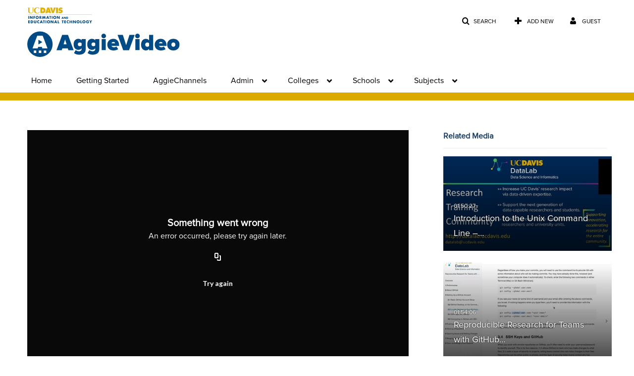

--- FILE ---
content_type: text/html; charset=UTF-8
request_url: https://video.ucdavis.edu/entry/sidebar/related/1_csz9qdr9?format=ajax&_=1769072026230
body_size: 7128
content:
{"content":[{"target":"#target","action":"replace","content":"    <div class=\"navbar no-space\">\n        <table class=\"table table-hover table-bordered thumbnails table-condensed related-6971e5a0bbf84\">\n            <tbody>\n            <tr class=\"hidden-phone relatedMedia\">\n    <td>\n        <div class=\"thumbnail\">\n            \n\n<div class=\"photo-group thumb_wrapper\" tabindex=\"-1\" \ttitle=\"Introduction to the Unix Command Line \u2013 2022-10-06\">\n            <a class=\"item_link\" href=\"\/media\/Introduction+to+the+Unix+Command+Line+%E2%80%93+2022-10-06\/1_s2usj40j\" >\n            <img src=\"https:\/\/cdnsecakmi.kaltura.com\/p\/1770401\/sp\/177040100\/thumbnail\/entry_id\/1_s2usj40j\/version\/100021\/width\/478\/height\/269\/width\/478\/height\/269\/type\/3\/quality\/100\"  alt=\"Thumbnail for Introduction to the Unix Command Line \u2013 2022-10-06\" width=\"478\" height=\"269\" class=\"thumb_img\" onerror=\"handleImageLoadError(this)\" \/>\n        <div class=\"overlay-wrapper\"><\/div>\n\n                <div class='thumb_icon label-inverse wrap-icon-film' aria-label='Video'><p class=\"thumb_icon_content\"><i class='icon-film icon-white' aria-hidden='true'><\/i><\/p><\/div>\n        <div class=\"thumb_labels_wrapper\">\n            <span class=\"screenreader-only\">Introduction to the Unix Command Line &ndash;&hellip;<\/span>            <div class=\"thumb_time label-inverse wrap-icon-film\">\n                <p class=\"thumb_time_content\">\n                117&nbsp;&nbsp;<i class=\"v2ui-View-icon\"><\/i>&nbsp;|&nbsp;<span class=\"duration\" aria-hidden=\"true\">01:50:27<\/span><span class=\"screenreader-only\">duration 1 hour 50 minutes<\/span>                <\/p>\n            <\/div>\n\n                            <div class=\"thumb_name label-inverse\">\n                <p class=\"thumb_name_content\">Introduction to the Unix Command Line &ndash;&hellip;<\/p>\n                <\/div>\n                    <\/div>\n            <\/a><!-- item_link -->\n    \n            <div class=\"thumb_name\">\n            <p class=\"thumb_name_content_link\">\n                                    <a class=\"item_link\" href=\"\/media\/Introduction+to+the+Unix+Command+Line+%E2%80%93+2022-10-06\/1_s2usj40j\" >Introduction to the Unix Command Line \u2013 2022-10-06<\/a>\n                            <\/p>\n        <\/div>\n    <\/div>\n            <div>\n                <p class=\"muted thumb_user_content\">\n                    From                    <span class=\"userLink\"><a href=\"\/createdby\/eyJpdiI6ImhUVWJJMDl4SERcL0hPUW14Q3I1aU9BPT0iLCJ2YWx1ZSI6IlhzXC9MblwvaDlqRlg1WnJVY20wSzhndz09IiwibWFjIjoiNTZkZjM3NzJlYzkwYWY2YjA0NmVlNDc3ZTdmOTc0NGM3NDAxNDNhZTk0Y2JjMDcwNjg5MzM0OTJkOWY2ZTBjYiJ9\" aria-label=\"Search media by DataLab \"><span class=\"\">DataLab<\/span><\/a><\/span>                    <span class='thumbTimeAdded'>\n                        <span id=\"js-entry-date_1_s2usj40j\"><\/span>\n                        <script type=\"text\/javascript\"  nonce=\"900353366649329328\">\n                            (function() {\n                                $(document).ready(function() {\n                                    kmsReact.ReactDOM.render(kmsReact.React.createElement(kmsReact.DateRenderer, {\n                                        date: 1666978133,\n                                        context: {\"application\":{\"isLoggedIn\":false,\"userRole\":\"anonymousRole\",\"isKAF\":false,\"profileName\":\"MediaSpace\",\"enableLoadButton\":false,\"partnerId\":\"1770401\",\"serviceUrl\":\"https:\\\/\\\/www.kaltura.com\",\"cdnUrl\":\"https:\\\/\\\/cdnapisec.kaltura.com\",\"loadThumbnailWithKs\":false,\"dateType\":2,\"shortDateFormat\":\"DD\\\/MM\\\/YYYY\",\"eSearchInfoText\":\"To search for an exact match, please use Quotation Marks. Example: \\u201ccomputer\\u201d\",\"enableEntryTitles\":true,\"timeDisplay\":\"am-pm\",\"currentLocaleCode\":\"en\",\"weekStartDay\":\"1\",\"dateFormats\":{\"longDate\":\"dddd, MMMM DD, YYYY\",\"shortDate\":\"MMMM DD, YYYY\",\"longDateNoYear\":\"dddd, MMMM DD\"},\"playlistThumbLink\":\"playlist-page\",\"unisphereWorkspaceUrl\":\"https:\\\/\\\/unisphere.nvp1.ovp.kaltura.com\\\/v1\",\"shouldCheckAsyncJobsStatus\":false,\"enableUnlisted\":true,\"cspNonce\":\"900353366649329328\",\"stickyNavbar\":false,\"userDataDisplay\":[\"name\",\"email\"],\"useUserTimezone\":false,\"timeZone\":\"America\\\/Los_Angeles\"},\"search\":{\"eSearch\":{\"switchSortingToRelevance\":true}},\"calendar\":{\"getAppointmentUrl\":\"\\\/default\\\/calendar\\\/get-calendar-appointment\",\"showEmailOption\":false},\"eventPlatform\":{\"eventListItem\":{\"showThumbnail\":true,\"showPresenters\":true,\"showPresenterModal\":false,\"joinBuffer\":15}},\"categories\":{\"rootGalleryCategoryId\":\"21604231\"},\"toastMessages\":{\"info\":[],\"success\":[],\"warning\":[],\"error\":[]},\"analytics\":{\"serviceUrl\":\"analytics.kaltura.com\",\"appType\":1,\"appName\":\"MediaSpace\",\"moduleName\":\"default\",\"analyticsContext\":\"\"},\"inAppMessaging\":{\"ks\":\"[base64]\"},\"channelPlaylists\":{\"playlistDisplay\":\"player\"},\"watchlist\":{\"localStorageExpiry\":5},\"theming\":[]},\n                                        useSpan: true\n                                    } ), document.getElementById('js-entry-date_' + '1_s2usj40j'));\n                                });\n                            })();\n                        <\/script>\n                    <\/span>\n                <\/p>\n            <\/div>\n        <\/div>\n    <\/td>\n<\/tr>\n<tr class=\"hidden-phone relatedMedia\">\n    <td>\n        <div class=\"thumbnail\">\n            \n\n<div class=\"photo-group thumb_wrapper\" tabindex=\"-1\" \ttitle=\"Reproducible Research for Teams with GitHub \u2013 2021-05-28\">\n            <a class=\"item_link\" href=\"\/media\/Reproducible+Research+for+Teams+with+GitHub+%E2%80%93+2021-05-28\/1_y8sv6z14\" >\n            <img src=\"https:\/\/cdnsecakmi.kaltura.com\/p\/1770401\/sp\/177040100\/thumbnail\/entry_id\/1_y8sv6z14\/version\/100021\/width\/478\/height\/269\/width\/478\/height\/269\/type\/3\/quality\/100\"  alt=\"Thumbnail for Reproducible Research for Teams with GitHub \u2013 2021-05-28\" width=\"478\" height=\"269\" class=\"thumb_img\" onerror=\"handleImageLoadError(this)\" \/>\n        <div class=\"overlay-wrapper\"><\/div>\n\n                <div class='thumb_icon label-inverse wrap-icon-film' aria-label='Video'><p class=\"thumb_icon_content\"><i class='icon-film icon-white' aria-hidden='true'><\/i><\/p><\/div>\n        <div class=\"thumb_labels_wrapper\">\n            <span class=\"screenreader-only\">Reproducible Research for Teams with GitHub&hellip;<\/span>            <div class=\"thumb_time label-inverse wrap-icon-film\">\n                <p class=\"thumb_time_content\">\n                47&nbsp;&nbsp;<i class=\"v2ui-View-icon\"><\/i>&nbsp;|&nbsp;<span class=\"duration\" aria-hidden=\"true\">01:54:06<\/span><span class=\"screenreader-only\">duration 1 hour 54 minutes<\/span>                <\/p>\n            <\/div>\n\n                            <div class=\"thumb_name label-inverse\">\n                <p class=\"thumb_name_content\">Reproducible Research for Teams with GitHub&hellip;<\/p>\n                <\/div>\n                    <\/div>\n            <\/a><!-- item_link -->\n    \n            <div class=\"thumb_name\">\n            <p class=\"thumb_name_content_link\">\n                                    <a class=\"item_link\" href=\"\/media\/Reproducible+Research+for+Teams+with+GitHub+%E2%80%93+2021-05-28\/1_y8sv6z14\" >Reproducible Research for Teams with GitHub \u2013 2021-05-28<\/a>\n                            <\/p>\n        <\/div>\n    <\/div>\n            <div>\n                <p class=\"muted thumb_user_content\">\n                    From                    <span class=\"userLink\"><a href=\"\/createdby\/eyJpdiI6ImhUVWJJMDl4SERcL0hPUW14Q3I1aU9BPT0iLCJ2YWx1ZSI6IlhzXC9MblwvaDlqRlg1WnJVY20wSzhndz09IiwibWFjIjoiNTZkZjM3NzJlYzkwYWY2YjA0NmVlNDc3ZTdmOTc0NGM3NDAxNDNhZTk0Y2JjMDcwNjg5MzM0OTJkOWY2ZTBjYiJ9\" aria-label=\"Search media by DataLab \"><span class=\"\">DataLab<\/span><\/a><\/span>                    <span class='thumbTimeAdded'>\n                        <span id=\"js-entry-date_1_y8sv6z14\"><\/span>\n                        <script type=\"text\/javascript\"  nonce=\"900353366649329328\">\n                            (function() {\n                                $(document).ready(function() {\n                                    kmsReact.ReactDOM.render(kmsReact.React.createElement(kmsReact.DateRenderer, {\n                                        date: 1628632605,\n                                        context: {\"application\":{\"isLoggedIn\":false,\"userRole\":\"anonymousRole\",\"isKAF\":false,\"profileName\":\"MediaSpace\",\"enableLoadButton\":false,\"partnerId\":\"1770401\",\"serviceUrl\":\"https:\\\/\\\/www.kaltura.com\",\"cdnUrl\":\"https:\\\/\\\/cdnapisec.kaltura.com\",\"loadThumbnailWithKs\":false,\"dateType\":2,\"shortDateFormat\":\"DD\\\/MM\\\/YYYY\",\"eSearchInfoText\":\"To search for an exact match, please use Quotation Marks. Example: \\u201ccomputer\\u201d\",\"enableEntryTitles\":true,\"timeDisplay\":\"am-pm\",\"currentLocaleCode\":\"en\",\"weekStartDay\":\"1\",\"dateFormats\":{\"longDate\":\"dddd, MMMM DD, YYYY\",\"shortDate\":\"MMMM DD, YYYY\",\"longDateNoYear\":\"dddd, MMMM DD\"},\"playlistThumbLink\":\"playlist-page\",\"unisphereWorkspaceUrl\":\"https:\\\/\\\/unisphere.nvp1.ovp.kaltura.com\\\/v1\",\"shouldCheckAsyncJobsStatus\":false,\"enableUnlisted\":true,\"cspNonce\":\"900353366649329328\",\"stickyNavbar\":false,\"userDataDisplay\":[\"name\",\"email\"],\"useUserTimezone\":false,\"timeZone\":\"America\\\/Los_Angeles\"},\"search\":{\"eSearch\":{\"switchSortingToRelevance\":true}},\"calendar\":{\"getAppointmentUrl\":\"\\\/default\\\/calendar\\\/get-calendar-appointment\",\"showEmailOption\":false},\"eventPlatform\":{\"eventListItem\":{\"showThumbnail\":true,\"showPresenters\":true,\"showPresenterModal\":false,\"joinBuffer\":15}},\"categories\":{\"rootGalleryCategoryId\":\"21604231\"},\"toastMessages\":{\"info\":[],\"success\":[],\"warning\":[],\"error\":[]},\"analytics\":{\"serviceUrl\":\"analytics.kaltura.com\",\"appType\":1,\"appName\":\"MediaSpace\",\"moduleName\":\"default\",\"analyticsContext\":\"\"},\"inAppMessaging\":{\"ks\":\"[base64]\"},\"channelPlaylists\":{\"playlistDisplay\":\"player\"},\"watchlist\":{\"localStorageExpiry\":5},\"theming\":[]},\n                                        useSpan: true\n                                    } ), document.getElementById('js-entry-date_' + '1_y8sv6z14'));\n                                });\n                            })();\n                        <\/script>\n                    <\/span>\n                <\/p>\n            <\/div>\n        <\/div>\n    <\/td>\n<\/tr>\n<tr class=\"hidden-phone relatedMedia\">\n    <td>\n        <div class=\"thumbnail\">\n            \n\n<div class=\"photo-group thumb_wrapper\" tabindex=\"-1\" \ttitle=\"Python Basics: Introduction to Programming for Researchers (4-part series) Part 1 of 4 \u2013 2021-10-05\">\n            <a class=\"item_link\" href=\"\/media\/Python+Basics%3A+Introduction+to+Programming+for+Researchers+%284-part+series%29+Part+1+of+4+%E2%80%93+2021-10-05\/1_exqn8up1\" >\n            <img src=\"https:\/\/cdnsecakmi.kaltura.com\/p\/1770401\/sp\/177040100\/thumbnail\/entry_id\/1_exqn8up1\/version\/100041\/width\/478\/height\/269\/width\/478\/height\/269\/type\/3\/quality\/100\"  alt=\"Thumbnail for Python Basics: Introduction to Programming for Researchers (4-part series) Part 1 of 4 \u2013 2021-10-05\" width=\"478\" height=\"269\" class=\"thumb_img\" onerror=\"handleImageLoadError(this)\" \/>\n        <div class=\"overlay-wrapper\"><\/div>\n\n                <div class='thumb_icon label-inverse wrap-icon-film' aria-label='Video'><p class=\"thumb_icon_content\"><i class='icon-film icon-white' aria-hidden='true'><\/i><\/p><\/div>\n        <div class=\"thumb_labels_wrapper\">\n            <span class=\"screenreader-only\">Python Basics: Introduction to Programming for&hellip;<\/span>            <div class=\"thumb_time label-inverse wrap-icon-film\">\n                <p class=\"thumb_time_content\">\n                194&nbsp;&nbsp;<i class=\"v2ui-View-icon\"><\/i>&nbsp;|&nbsp;<span class=\"duration\" aria-hidden=\"true\">01:53:36<\/span><span class=\"screenreader-only\">duration 1 hour 53 minutes<\/span>                <\/p>\n            <\/div>\n\n                            <div class=\"thumb_name label-inverse\">\n                <p class=\"thumb_name_content\">Python Basics: Introduction to Programming for&hellip;<\/p>\n                <\/div>\n                    <\/div>\n            <\/a><!-- item_link -->\n    \n            <div class=\"thumb_name\">\n            <p class=\"thumb_name_content_link\">\n                                    <a class=\"item_link\" href=\"\/media\/Python+Basics%3A+Introduction+to+Programming+for+Researchers+%284-part+series%29+Part+1+of+4+%E2%80%93+2021-10-05\/1_exqn8up1\" >Python Basics: Introduction to Programming for Researchers (4-part series) Part 1 of 4 \u2013 2021-10-05<\/a>\n                            <\/p>\n        <\/div>\n    <\/div>\n            <div>\n                <p class=\"muted thumb_user_content\">\n                    From                    <span class=\"userLink\"><a href=\"\/createdby\/eyJpdiI6ImhUVWJJMDl4SERcL0hPUW14Q3I1aU9BPT0iLCJ2YWx1ZSI6IlhzXC9MblwvaDlqRlg1WnJVY20wSzhndz09IiwibWFjIjoiNTZkZjM3NzJlYzkwYWY2YjA0NmVlNDc3ZTdmOTc0NGM3NDAxNDNhZTk0Y2JjMDcwNjg5MzM0OTJkOWY2ZTBjYiJ9\" aria-label=\"Search media by DataLab \"><span class=\"\">DataLab<\/span><\/a><\/span>                    <span class='thumbTimeAdded'>\n                        <span id=\"js-entry-date_1_exqn8up1\"><\/span>\n                        <script type=\"text\/javascript\"  nonce=\"900353366649329328\">\n                            (function() {\n                                $(document).ready(function() {\n                                    kmsReact.ReactDOM.render(kmsReact.React.createElement(kmsReact.DateRenderer, {\n                                        date: 1634337286,\n                                        context: {\"application\":{\"isLoggedIn\":false,\"userRole\":\"anonymousRole\",\"isKAF\":false,\"profileName\":\"MediaSpace\",\"enableLoadButton\":false,\"partnerId\":\"1770401\",\"serviceUrl\":\"https:\\\/\\\/www.kaltura.com\",\"cdnUrl\":\"https:\\\/\\\/cdnapisec.kaltura.com\",\"loadThumbnailWithKs\":false,\"dateType\":2,\"shortDateFormat\":\"DD\\\/MM\\\/YYYY\",\"eSearchInfoText\":\"To search for an exact match, please use Quotation Marks. Example: \\u201ccomputer\\u201d\",\"enableEntryTitles\":true,\"timeDisplay\":\"am-pm\",\"currentLocaleCode\":\"en\",\"weekStartDay\":\"1\",\"dateFormats\":{\"longDate\":\"dddd, MMMM DD, YYYY\",\"shortDate\":\"MMMM DD, YYYY\",\"longDateNoYear\":\"dddd, MMMM DD\"},\"playlistThumbLink\":\"playlist-page\",\"unisphereWorkspaceUrl\":\"https:\\\/\\\/unisphere.nvp1.ovp.kaltura.com\\\/v1\",\"shouldCheckAsyncJobsStatus\":false,\"enableUnlisted\":true,\"cspNonce\":\"900353366649329328\",\"stickyNavbar\":false,\"userDataDisplay\":[\"name\",\"email\"],\"useUserTimezone\":false,\"timeZone\":\"America\\\/Los_Angeles\"},\"search\":{\"eSearch\":{\"switchSortingToRelevance\":true}},\"calendar\":{\"getAppointmentUrl\":\"\\\/default\\\/calendar\\\/get-calendar-appointment\",\"showEmailOption\":false},\"eventPlatform\":{\"eventListItem\":{\"showThumbnail\":true,\"showPresenters\":true,\"showPresenterModal\":false,\"joinBuffer\":15}},\"categories\":{\"rootGalleryCategoryId\":\"21604231\"},\"toastMessages\":{\"info\":[],\"success\":[],\"warning\":[],\"error\":[]},\"analytics\":{\"serviceUrl\":\"analytics.kaltura.com\",\"appType\":1,\"appName\":\"MediaSpace\",\"moduleName\":\"default\",\"analyticsContext\":\"\"},\"inAppMessaging\":{\"ks\":\"[base64]\"},\"channelPlaylists\":{\"playlistDisplay\":\"player\"},\"watchlist\":{\"localStorageExpiry\":5},\"theming\":[]},\n                                        useSpan: true\n                                    } ), document.getElementById('js-entry-date_' + '1_exqn8up1'));\n                                });\n                            })();\n                        <\/script>\n                    <\/span>\n                <\/p>\n            <\/div>\n        <\/div>\n    <\/td>\n<\/tr>\n<tr class=\"hidden-phone relatedMedia\">\n    <td>\n        <div class=\"thumbnail\">\n            \n\n<div class=\"photo-group thumb_wrapper\" tabindex=\"-1\" \ttitle=\"Python Basics: Introduction to Programming for Researchers (4-part series) Part 2 of 4 \u2013 2021-10-07\">\n            <a class=\"item_link\" href=\"\/media\/Python+Basics%3A+Introduction+to+Programming+for+Researchers+%284-part+series%29+Part+2+of+4+%E2%80%93+2021-10-07\/1_955qbkwa\" >\n            <img src=\"https:\/\/cdnsecakmi.kaltura.com\/p\/1770401\/sp\/177040100\/thumbnail\/entry_id\/1_955qbkwa\/version\/100021\/width\/478\/height\/269\/width\/478\/height\/269\/type\/3\/quality\/100\"  alt=\"Thumbnail for Python Basics: Introduction to Programming for Researchers (4-part series) Part 2 of 4 \u2013 2021-10-07\" width=\"478\" height=\"269\" class=\"thumb_img\" onerror=\"handleImageLoadError(this)\" \/>\n        <div class=\"overlay-wrapper\"><\/div>\n\n                <div class='thumb_icon label-inverse wrap-icon-film' aria-label='Video'><p class=\"thumb_icon_content\"><i class='icon-film icon-white' aria-hidden='true'><\/i><\/p><\/div>\n        <div class=\"thumb_labels_wrapper\">\n            <span class=\"screenreader-only\">Python Basics: Introduction to Programming for&hellip;<\/span>            <div class=\"thumb_time label-inverse wrap-icon-film\">\n                <p class=\"thumb_time_content\">\n                46&nbsp;&nbsp;<i class=\"v2ui-View-icon\"><\/i>&nbsp;|&nbsp;<span class=\"duration\" aria-hidden=\"true\">01:39:45<\/span><span class=\"screenreader-only\">duration 1 hour 39 minutes<\/span>                <\/p>\n            <\/div>\n\n                            <div class=\"thumb_name label-inverse\">\n                <p class=\"thumb_name_content\">Python Basics: Introduction to Programming for&hellip;<\/p>\n                <\/div>\n                    <\/div>\n            <\/a><!-- item_link -->\n    \n            <div class=\"thumb_name\">\n            <p class=\"thumb_name_content_link\">\n                                    <a class=\"item_link\" href=\"\/media\/Python+Basics%3A+Introduction+to+Programming+for+Researchers+%284-part+series%29+Part+2+of+4+%E2%80%93+2021-10-07\/1_955qbkwa\" >Python Basics: Introduction to Programming for Researchers (4-part series) Part 2 of 4 \u2013 2021-10-07<\/a>\n                            <\/p>\n        <\/div>\n    <\/div>\n            <div>\n                <p class=\"muted thumb_user_content\">\n                    From                    <span class=\"userLink\"><a href=\"\/createdby\/eyJpdiI6ImhUVWJJMDl4SERcL0hPUW14Q3I1aU9BPT0iLCJ2YWx1ZSI6IlhzXC9MblwvaDlqRlg1WnJVY20wSzhndz09IiwibWFjIjoiNTZkZjM3NzJlYzkwYWY2YjA0NmVlNDc3ZTdmOTc0NGM3NDAxNDNhZTk0Y2JjMDcwNjg5MzM0OTJkOWY2ZTBjYiJ9\" aria-label=\"Search media by DataLab \"><span class=\"\">DataLab<\/span><\/a><\/span>                    <span class='thumbTimeAdded'>\n                        <span id=\"js-entry-date_1_955qbkwa\"><\/span>\n                        <script type=\"text\/javascript\"  nonce=\"900353366649329328\">\n                            (function() {\n                                $(document).ready(function() {\n                                    kmsReact.ReactDOM.render(kmsReact.React.createElement(kmsReact.DateRenderer, {\n                                        date: 1634833101,\n                                        context: {\"application\":{\"isLoggedIn\":false,\"userRole\":\"anonymousRole\",\"isKAF\":false,\"profileName\":\"MediaSpace\",\"enableLoadButton\":false,\"partnerId\":\"1770401\",\"serviceUrl\":\"https:\\\/\\\/www.kaltura.com\",\"cdnUrl\":\"https:\\\/\\\/cdnapisec.kaltura.com\",\"loadThumbnailWithKs\":false,\"dateType\":2,\"shortDateFormat\":\"DD\\\/MM\\\/YYYY\",\"eSearchInfoText\":\"To search for an exact match, please use Quotation Marks. Example: \\u201ccomputer\\u201d\",\"enableEntryTitles\":true,\"timeDisplay\":\"am-pm\",\"currentLocaleCode\":\"en\",\"weekStartDay\":\"1\",\"dateFormats\":{\"longDate\":\"dddd, MMMM DD, YYYY\",\"shortDate\":\"MMMM DD, YYYY\",\"longDateNoYear\":\"dddd, MMMM DD\"},\"playlistThumbLink\":\"playlist-page\",\"unisphereWorkspaceUrl\":\"https:\\\/\\\/unisphere.nvp1.ovp.kaltura.com\\\/v1\",\"shouldCheckAsyncJobsStatus\":false,\"enableUnlisted\":true,\"cspNonce\":\"900353366649329328\",\"stickyNavbar\":false,\"userDataDisplay\":[\"name\",\"email\"],\"useUserTimezone\":false,\"timeZone\":\"America\\\/Los_Angeles\"},\"search\":{\"eSearch\":{\"switchSortingToRelevance\":true}},\"calendar\":{\"getAppointmentUrl\":\"\\\/default\\\/calendar\\\/get-calendar-appointment\",\"showEmailOption\":false},\"eventPlatform\":{\"eventListItem\":{\"showThumbnail\":true,\"showPresenters\":true,\"showPresenterModal\":false,\"joinBuffer\":15}},\"categories\":{\"rootGalleryCategoryId\":\"21604231\"},\"toastMessages\":{\"info\":[],\"success\":[],\"warning\":[],\"error\":[]},\"analytics\":{\"serviceUrl\":\"analytics.kaltura.com\",\"appType\":1,\"appName\":\"MediaSpace\",\"moduleName\":\"default\",\"analyticsContext\":\"\"},\"inAppMessaging\":{\"ks\":\"[base64]\"},\"channelPlaylists\":{\"playlistDisplay\":\"player\"},\"watchlist\":{\"localStorageExpiry\":5},\"theming\":[]},\n                                        useSpan: true\n                                    } ), document.getElementById('js-entry-date_' + '1_955qbkwa'));\n                                });\n                            })();\n                        <\/script>\n                    <\/span>\n                <\/p>\n            <\/div>\n        <\/div>\n    <\/td>\n<\/tr>\n<tr class=\"hidden-phone relatedMedia\">\n    <td>\n        <div class=\"thumbnail\">\n            \n\n<div class=\"photo-group thumb_wrapper\" tabindex=\"-1\" \ttitle=\"Python Basics: Introduction to Programming for Researchers (4-part series) Part 3 of 4 \u2013 2021-10-12\">\n            <a class=\"item_link\" href=\"\/media\/Python+Basics%3A+Introduction+to+Programming+for+Researchers+%284-part+series%29+Part+3+of+4+%E2%80%93+2021-10-12\/1_xw61ntgf\" >\n            <img src=\"https:\/\/cdnsecakmi.kaltura.com\/p\/1770401\/sp\/177040100\/thumbnail\/entry_id\/1_xw61ntgf\/version\/100021\/width\/478\/height\/269\/width\/478\/height\/269\/type\/3\/quality\/100\"  alt=\"Thumbnail for Python Basics: Introduction to Programming for Researchers (4-part series) Part 3 of 4 \u2013 2021-10-12\" width=\"478\" height=\"269\" class=\"thumb_img\" onerror=\"handleImageLoadError(this)\" \/>\n        <div class=\"overlay-wrapper\"><\/div>\n\n                <div class='thumb_icon label-inverse wrap-icon-film' aria-label='Video'><p class=\"thumb_icon_content\"><i class='icon-film icon-white' aria-hidden='true'><\/i><\/p><\/div>\n        <div class=\"thumb_labels_wrapper\">\n            <span class=\"screenreader-only\">Python Basics: Introduction to Programming for&hellip;<\/span>            <div class=\"thumb_time label-inverse wrap-icon-film\">\n                <p class=\"thumb_time_content\">\n                32&nbsp;&nbsp;<i class=\"v2ui-View-icon\"><\/i>&nbsp;|&nbsp;<span class=\"duration\" aria-hidden=\"true\">01:51:12<\/span><span class=\"screenreader-only\">duration 1 hour 51 minutes<\/span>                <\/p>\n            <\/div>\n\n                            <div class=\"thumb_name label-inverse\">\n                <p class=\"thumb_name_content\">Python Basics: Introduction to Programming for&hellip;<\/p>\n                <\/div>\n                    <\/div>\n            <\/a><!-- item_link -->\n    \n            <div class=\"thumb_name\">\n            <p class=\"thumb_name_content_link\">\n                                    <a class=\"item_link\" href=\"\/media\/Python+Basics%3A+Introduction+to+Programming+for+Researchers+%284-part+series%29+Part+3+of+4+%E2%80%93+2021-10-12\/1_xw61ntgf\" >Python Basics: Introduction to Programming for Researchers (4-part series) Part 3 of 4 \u2013 2021-10-12<\/a>\n                            <\/p>\n        <\/div>\n    <\/div>\n            <div>\n                <p class=\"muted thumb_user_content\">\n                    From                    <span class=\"userLink\"><a href=\"\/createdby\/eyJpdiI6ImhUVWJJMDl4SERcL0hPUW14Q3I1aU9BPT0iLCJ2YWx1ZSI6IlhzXC9MblwvaDlqRlg1WnJVY20wSzhndz09IiwibWFjIjoiNTZkZjM3NzJlYzkwYWY2YjA0NmVlNDc3ZTdmOTc0NGM3NDAxNDNhZTk0Y2JjMDcwNjg5MzM0OTJkOWY2ZTBjYiJ9\" aria-label=\"Search media by DataLab \"><span class=\"\">DataLab<\/span><\/a><\/span>                    <span class='thumbTimeAdded'>\n                        <span id=\"js-entry-date_1_xw61ntgf\"><\/span>\n                        <script type=\"text\/javascript\"  nonce=\"900353366649329328\">\n                            (function() {\n                                $(document).ready(function() {\n                                    kmsReact.ReactDOM.render(kmsReact.React.createElement(kmsReact.DateRenderer, {\n                                        date: 1634836723,\n                                        context: {\"application\":{\"isLoggedIn\":false,\"userRole\":\"anonymousRole\",\"isKAF\":false,\"profileName\":\"MediaSpace\",\"enableLoadButton\":false,\"partnerId\":\"1770401\",\"serviceUrl\":\"https:\\\/\\\/www.kaltura.com\",\"cdnUrl\":\"https:\\\/\\\/cdnapisec.kaltura.com\",\"loadThumbnailWithKs\":false,\"dateType\":2,\"shortDateFormat\":\"DD\\\/MM\\\/YYYY\",\"eSearchInfoText\":\"To search for an exact match, please use Quotation Marks. Example: \\u201ccomputer\\u201d\",\"enableEntryTitles\":true,\"timeDisplay\":\"am-pm\",\"currentLocaleCode\":\"en\",\"weekStartDay\":\"1\",\"dateFormats\":{\"longDate\":\"dddd, MMMM DD, YYYY\",\"shortDate\":\"MMMM DD, YYYY\",\"longDateNoYear\":\"dddd, MMMM DD\"},\"playlistThumbLink\":\"playlist-page\",\"unisphereWorkspaceUrl\":\"https:\\\/\\\/unisphere.nvp1.ovp.kaltura.com\\\/v1\",\"shouldCheckAsyncJobsStatus\":false,\"enableUnlisted\":true,\"cspNonce\":\"900353366649329328\",\"stickyNavbar\":false,\"userDataDisplay\":[\"name\",\"email\"],\"useUserTimezone\":false,\"timeZone\":\"America\\\/Los_Angeles\"},\"search\":{\"eSearch\":{\"switchSortingToRelevance\":true}},\"calendar\":{\"getAppointmentUrl\":\"\\\/default\\\/calendar\\\/get-calendar-appointment\",\"showEmailOption\":false},\"eventPlatform\":{\"eventListItem\":{\"showThumbnail\":true,\"showPresenters\":true,\"showPresenterModal\":false,\"joinBuffer\":15}},\"categories\":{\"rootGalleryCategoryId\":\"21604231\"},\"toastMessages\":{\"info\":[],\"success\":[],\"warning\":[],\"error\":[]},\"analytics\":{\"serviceUrl\":\"analytics.kaltura.com\",\"appType\":1,\"appName\":\"MediaSpace\",\"moduleName\":\"default\",\"analyticsContext\":\"\"},\"inAppMessaging\":{\"ks\":\"[base64]\"},\"channelPlaylists\":{\"playlistDisplay\":\"player\"},\"watchlist\":{\"localStorageExpiry\":5},\"theming\":[]},\n                                        useSpan: true\n                                    } ), document.getElementById('js-entry-date_' + '1_xw61ntgf'));\n                                });\n                            })();\n                        <\/script>\n                    <\/span>\n                <\/p>\n            <\/div>\n        <\/div>\n    <\/td>\n<\/tr>\n<tr class=\"hidden-phone relatedMedia\">\n    <td>\n        <div class=\"thumbnail\">\n            \n\n<div class=\"photo-group thumb_wrapper\" tabindex=\"-1\" \ttitle=\"Python Basics: Introduction to Programming for Researchers (4-part series) Part 4 of 4 \u2013 2021-10-14\">\n            <a class=\"item_link\" href=\"\/media\/Python+Basics%3A+Introduction+to+Programming+for+Researchers+%284-part+series%29+Part+4+of+4+%E2%80%93+2021-10-14\/1_49zric13\" >\n            <img src=\"https:\/\/cdnsecakmi.kaltura.com\/p\/1770401\/sp\/177040100\/thumbnail\/entry_id\/1_49zric13\/version\/100021\/width\/478\/height\/269\/width\/478\/height\/269\/type\/3\/quality\/100\"  alt=\"Thumbnail for Python Basics: Introduction to Programming for Researchers (4-part series) Part 4 of 4 \u2013 2021-10-14\" width=\"478\" height=\"269\" class=\"thumb_img\" onerror=\"handleImageLoadError(this)\" \/>\n        <div class=\"overlay-wrapper\"><\/div>\n\n                <div class='thumb_icon label-inverse wrap-icon-film' aria-label='Video'><p class=\"thumb_icon_content\"><i class='icon-film icon-white' aria-hidden='true'><\/i><\/p><\/div>\n        <div class=\"thumb_labels_wrapper\">\n            <span class=\"screenreader-only\">Python Basics: Introduction to Programming for&hellip;<\/span>            <div class=\"thumb_time label-inverse wrap-icon-film\">\n                <p class=\"thumb_time_content\">\n                28&nbsp;&nbsp;<i class=\"v2ui-View-icon\"><\/i>&nbsp;|&nbsp;<span class=\"duration\" aria-hidden=\"true\">01:53:33<\/span><span class=\"screenreader-only\">duration 1 hour 53 minutes<\/span>                <\/p>\n            <\/div>\n\n                            <div class=\"thumb_name label-inverse\">\n                <p class=\"thumb_name_content\">Python Basics: Introduction to Programming for&hellip;<\/p>\n                <\/div>\n                    <\/div>\n            <\/a><!-- item_link -->\n    \n            <div class=\"thumb_name\">\n            <p class=\"thumb_name_content_link\">\n                                    <a class=\"item_link\" href=\"\/media\/Python+Basics%3A+Introduction+to+Programming+for+Researchers+%284-part+series%29+Part+4+of+4+%E2%80%93+2021-10-14\/1_49zric13\" >Python Basics: Introduction to Programming for Researchers (4-part series) Part 4 of 4 \u2013 2021-10-14<\/a>\n                            <\/p>\n        <\/div>\n    <\/div>\n            <div>\n                <p class=\"muted thumb_user_content\">\n                    From                    <span class=\"userLink\"><a href=\"\/createdby\/eyJpdiI6ImhUVWJJMDl4SERcL0hPUW14Q3I1aU9BPT0iLCJ2YWx1ZSI6IlhzXC9MblwvaDlqRlg1WnJVY20wSzhndz09IiwibWFjIjoiNTZkZjM3NzJlYzkwYWY2YjA0NmVlNDc3ZTdmOTc0NGM3NDAxNDNhZTk0Y2JjMDcwNjg5MzM0OTJkOWY2ZTBjYiJ9\" aria-label=\"Search media by DataLab \"><span class=\"\">DataLab<\/span><\/a><\/span>                    <span class='thumbTimeAdded'>\n                        <span id=\"js-entry-date_1_49zric13\"><\/span>\n                        <script type=\"text\/javascript\"  nonce=\"900353366649329328\">\n                            (function() {\n                                $(document).ready(function() {\n                                    kmsReact.ReactDOM.render(kmsReact.React.createElement(kmsReact.DateRenderer, {\n                                        date: 1634850447,\n                                        context: {\"application\":{\"isLoggedIn\":false,\"userRole\":\"anonymousRole\",\"isKAF\":false,\"profileName\":\"MediaSpace\",\"enableLoadButton\":false,\"partnerId\":\"1770401\",\"serviceUrl\":\"https:\\\/\\\/www.kaltura.com\",\"cdnUrl\":\"https:\\\/\\\/cdnapisec.kaltura.com\",\"loadThumbnailWithKs\":false,\"dateType\":2,\"shortDateFormat\":\"DD\\\/MM\\\/YYYY\",\"eSearchInfoText\":\"To search for an exact match, please use Quotation Marks. Example: \\u201ccomputer\\u201d\",\"enableEntryTitles\":true,\"timeDisplay\":\"am-pm\",\"currentLocaleCode\":\"en\",\"weekStartDay\":\"1\",\"dateFormats\":{\"longDate\":\"dddd, MMMM DD, YYYY\",\"shortDate\":\"MMMM DD, YYYY\",\"longDateNoYear\":\"dddd, MMMM DD\"},\"playlistThumbLink\":\"playlist-page\",\"unisphereWorkspaceUrl\":\"https:\\\/\\\/unisphere.nvp1.ovp.kaltura.com\\\/v1\",\"shouldCheckAsyncJobsStatus\":false,\"enableUnlisted\":true,\"cspNonce\":\"900353366649329328\",\"stickyNavbar\":false,\"userDataDisplay\":[\"name\",\"email\"],\"useUserTimezone\":false,\"timeZone\":\"America\\\/Los_Angeles\"},\"search\":{\"eSearch\":{\"switchSortingToRelevance\":true}},\"calendar\":{\"getAppointmentUrl\":\"\\\/default\\\/calendar\\\/get-calendar-appointment\",\"showEmailOption\":false},\"eventPlatform\":{\"eventListItem\":{\"showThumbnail\":true,\"showPresenters\":true,\"showPresenterModal\":false,\"joinBuffer\":15}},\"categories\":{\"rootGalleryCategoryId\":\"21604231\"},\"toastMessages\":{\"info\":[],\"success\":[],\"warning\":[],\"error\":[]},\"analytics\":{\"serviceUrl\":\"analytics.kaltura.com\",\"appType\":1,\"appName\":\"MediaSpace\",\"moduleName\":\"default\",\"analyticsContext\":\"\"},\"inAppMessaging\":{\"ks\":\"[base64]\"},\"channelPlaylists\":{\"playlistDisplay\":\"player\"},\"watchlist\":{\"localStorageExpiry\":5},\"theming\":[]},\n                                        useSpan: true\n                                    } ), document.getElementById('js-entry-date_' + '1_49zric13'));\n                                });\n                            })();\n                        <\/script>\n                    <\/span>\n                <\/p>\n            <\/div>\n        <\/div>\n    <\/td>\n<\/tr>\n<tr class=\"hidden-phone relatedMedia\">\n    <td>\n        <div class=\"thumbnail\">\n            \n\n<div class=\"photo-group thumb_wrapper\" tabindex=\"-1\" \ttitle=\"R Basics:  Introduction to Programming for Researchers (4-part series) Part 1 of 4 - 2021-05-18\">\n            <a class=\"item_link\" href=\"\/media\/R+Basics%3A++Introduction+to+Programming+for+Researchers+%284-part+series%29+Part+1+of+4+-+2021-05-18\/1_we50mwf1\" >\n            <img src=\"https:\/\/cdnsecakmi.kaltura.com\/p\/1770401\/sp\/177040100\/thumbnail\/entry_id\/1_we50mwf1\/version\/100041\/width\/478\/height\/269\/width\/478\/height\/269\/type\/3\/quality\/100\"  alt=\"Thumbnail for R Basics:  Introduction to Programming for Researchers (4-part series) Part 1 of 4 - 2021-05-18\" width=\"478\" height=\"269\" class=\"thumb_img\" onerror=\"handleImageLoadError(this)\" \/>\n        <div class=\"overlay-wrapper\"><\/div>\n\n                <div class='thumb_icon label-inverse wrap-icon-film' aria-label='Video'><p class=\"thumb_icon_content\"><i class='icon-film icon-white' aria-hidden='true'><\/i><\/p><\/div>\n        <div class=\"thumb_labels_wrapper\">\n            <span class=\"screenreader-only\">R Basics:  Introduction to Programming for&hellip;<\/span>            <div class=\"thumb_time label-inverse wrap-icon-film\">\n                <p class=\"thumb_time_content\">\n                630&nbsp;&nbsp;<i class=\"v2ui-View-icon\"><\/i>&nbsp;|&nbsp;<span class=\"duration\" aria-hidden=\"true\">01:53:58<\/span><span class=\"screenreader-only\">duration 1 hour 53 minutes<\/span>                <\/p>\n            <\/div>\n\n                            <div class=\"thumb_name label-inverse\">\n                <p class=\"thumb_name_content\">R Basics:  Introduction to Programming for&hellip;<\/p>\n                <\/div>\n                    <\/div>\n            <\/a><!-- item_link -->\n    \n            <div class=\"thumb_name\">\n            <p class=\"thumb_name_content_link\">\n                                    <a class=\"item_link\" href=\"\/media\/R+Basics%3A++Introduction+to+Programming+for+Researchers+%284-part+series%29+Part+1+of+4+-+2021-05-18\/1_we50mwf1\" >R Basics:  Introduction to Programming for Researchers (4-part series) Part 1 of 4 - 2021-05-18<\/a>\n                            <\/p>\n        <\/div>\n    <\/div>\n            <div>\n                <p class=\"muted thumb_user_content\">\n                    From                    <span class=\"userLink\"><a href=\"\/createdby\/eyJpdiI6ImhUVWJJMDl4SERcL0hPUW14Q3I1aU9BPT0iLCJ2YWx1ZSI6IlhzXC9MblwvaDlqRlg1WnJVY20wSzhndz09IiwibWFjIjoiNTZkZjM3NzJlYzkwYWY2YjA0NmVlNDc3ZTdmOTc0NGM3NDAxNDNhZTk0Y2JjMDcwNjg5MzM0OTJkOWY2ZTBjYiJ9\" aria-label=\"Search media by DataLab \"><span class=\"\">DataLab<\/span><\/a><\/span>                    <span class='thumbTimeAdded'>\n                        <span id=\"js-entry-date_1_we50mwf1\"><\/span>\n                        <script type=\"text\/javascript\"  nonce=\"900353366649329328\">\n                            (function() {\n                                $(document).ready(function() {\n                                    kmsReact.ReactDOM.render(kmsReact.React.createElement(kmsReact.DateRenderer, {\n                                        date: 1628288415,\n                                        context: {\"application\":{\"isLoggedIn\":false,\"userRole\":\"anonymousRole\",\"isKAF\":false,\"profileName\":\"MediaSpace\",\"enableLoadButton\":false,\"partnerId\":\"1770401\",\"serviceUrl\":\"https:\\\/\\\/www.kaltura.com\",\"cdnUrl\":\"https:\\\/\\\/cdnapisec.kaltura.com\",\"loadThumbnailWithKs\":false,\"dateType\":2,\"shortDateFormat\":\"DD\\\/MM\\\/YYYY\",\"eSearchInfoText\":\"To search for an exact match, please use Quotation Marks. Example: \\u201ccomputer\\u201d\",\"enableEntryTitles\":true,\"timeDisplay\":\"am-pm\",\"currentLocaleCode\":\"en\",\"weekStartDay\":\"1\",\"dateFormats\":{\"longDate\":\"dddd, MMMM DD, YYYY\",\"shortDate\":\"MMMM DD, YYYY\",\"longDateNoYear\":\"dddd, MMMM DD\"},\"playlistThumbLink\":\"playlist-page\",\"unisphereWorkspaceUrl\":\"https:\\\/\\\/unisphere.nvp1.ovp.kaltura.com\\\/v1\",\"shouldCheckAsyncJobsStatus\":false,\"enableUnlisted\":true,\"cspNonce\":\"900353366649329328\",\"stickyNavbar\":false,\"userDataDisplay\":[\"name\",\"email\"],\"useUserTimezone\":false,\"timeZone\":\"America\\\/Los_Angeles\"},\"search\":{\"eSearch\":{\"switchSortingToRelevance\":true}},\"calendar\":{\"getAppointmentUrl\":\"\\\/default\\\/calendar\\\/get-calendar-appointment\",\"showEmailOption\":false},\"eventPlatform\":{\"eventListItem\":{\"showThumbnail\":true,\"showPresenters\":true,\"showPresenterModal\":false,\"joinBuffer\":15}},\"categories\":{\"rootGalleryCategoryId\":\"21604231\"},\"toastMessages\":{\"info\":[],\"success\":[],\"warning\":[],\"error\":[]},\"analytics\":{\"serviceUrl\":\"analytics.kaltura.com\",\"appType\":1,\"appName\":\"MediaSpace\",\"moduleName\":\"default\",\"analyticsContext\":\"\"},\"inAppMessaging\":{\"ks\":\"[base64]\"},\"channelPlaylists\":{\"playlistDisplay\":\"player\"},\"watchlist\":{\"localStorageExpiry\":5},\"theming\":[]},\n                                        useSpan: true\n                                    } ), document.getElementById('js-entry-date_' + '1_we50mwf1'));\n                                });\n                            })();\n                        <\/script>\n                    <\/span>\n                <\/p>\n            <\/div>\n        <\/div>\n    <\/td>\n<\/tr>\n<tr class=\"hidden-phone relatedMedia\">\n    <td>\n        <div class=\"thumbnail\">\n            \n\n<div class=\"photo-group thumb_wrapper\" tabindex=\"-1\" \ttitle=\"R Basics:  Introduction to Programming for Researchers (4-part series) Part 2 of 4 - 2021-05-20\">\n            <a class=\"item_link\" href=\"\/media\/R+Basics%3A++Introduction+to+Programming+for+Researchers+%284-part+series%29+Part+2+of+4+-+2021-05-20\/1_7gk15893\" >\n            <img src=\"https:\/\/cdnsecakmi.kaltura.com\/p\/1770401\/sp\/177040100\/thumbnail\/entry_id\/1_7gk15893\/version\/100031\/width\/478\/height\/269\/width\/478\/height\/269\/type\/3\/quality\/100\"  alt=\"Thumbnail for R Basics:  Introduction to Programming for Researchers (4-part series) Part 2 of 4 - 2021-05-20\" width=\"478\" height=\"269\" class=\"thumb_img\" onerror=\"handleImageLoadError(this)\" \/>\n        <div class=\"overlay-wrapper\"><\/div>\n\n                <div class='thumb_icon label-inverse wrap-icon-film' aria-label='Video'><p class=\"thumb_icon_content\"><i class='icon-film icon-white' aria-hidden='true'><\/i><\/p><\/div>\n        <div class=\"thumb_labels_wrapper\">\n            <span class=\"screenreader-only\">R Basics:  Introduction to Programming for&hellip;<\/span>            <div class=\"thumb_time label-inverse wrap-icon-film\">\n                <p class=\"thumb_time_content\">\n                141&nbsp;&nbsp;<i class=\"v2ui-View-icon\"><\/i>&nbsp;|&nbsp;<span class=\"duration\" aria-hidden=\"true\">01:53:15<\/span><span class=\"screenreader-only\">duration 1 hour 53 minutes<\/span>                <\/p>\n            <\/div>\n\n                            <div class=\"thumb_name label-inverse\">\n                <p class=\"thumb_name_content\">R Basics:  Introduction to Programming for&hellip;<\/p>\n                <\/div>\n                    <\/div>\n            <\/a><!-- item_link -->\n    \n            <div class=\"thumb_name\">\n            <p class=\"thumb_name_content_link\">\n                                    <a class=\"item_link\" href=\"\/media\/R+Basics%3A++Introduction+to+Programming+for+Researchers+%284-part+series%29+Part+2+of+4+-+2021-05-20\/1_7gk15893\" >R Basics:  Introduction to Programming for Researchers (4-part series) Part 2 of 4 - 2021-05-20<\/a>\n                            <\/p>\n        <\/div>\n    <\/div>\n            <div>\n                <p class=\"muted thumb_user_content\">\n                    From                    <span class=\"userLink\"><a href=\"\/createdby\/eyJpdiI6ImhUVWJJMDl4SERcL0hPUW14Q3I1aU9BPT0iLCJ2YWx1ZSI6IlhzXC9MblwvaDlqRlg1WnJVY20wSzhndz09IiwibWFjIjoiNTZkZjM3NzJlYzkwYWY2YjA0NmVlNDc3ZTdmOTc0NGM3NDAxNDNhZTk0Y2JjMDcwNjg5MzM0OTJkOWY2ZTBjYiJ9\" aria-label=\"Search media by DataLab \"><span class=\"\">DataLab<\/span><\/a><\/span>                    <span class='thumbTimeAdded'>\n                        <span id=\"js-entry-date_1_7gk15893\"><\/span>\n                        <script type=\"text\/javascript\"  nonce=\"900353366649329328\">\n                            (function() {\n                                $(document).ready(function() {\n                                    kmsReact.ReactDOM.render(kmsReact.React.createElement(kmsReact.DateRenderer, {\n                                        date: 1628293530,\n                                        context: {\"application\":{\"isLoggedIn\":false,\"userRole\":\"anonymousRole\",\"isKAF\":false,\"profileName\":\"MediaSpace\",\"enableLoadButton\":false,\"partnerId\":\"1770401\",\"serviceUrl\":\"https:\\\/\\\/www.kaltura.com\",\"cdnUrl\":\"https:\\\/\\\/cdnapisec.kaltura.com\",\"loadThumbnailWithKs\":false,\"dateType\":2,\"shortDateFormat\":\"DD\\\/MM\\\/YYYY\",\"eSearchInfoText\":\"To search for an exact match, please use Quotation Marks. Example: \\u201ccomputer\\u201d\",\"enableEntryTitles\":true,\"timeDisplay\":\"am-pm\",\"currentLocaleCode\":\"en\",\"weekStartDay\":\"1\",\"dateFormats\":{\"longDate\":\"dddd, MMMM DD, YYYY\",\"shortDate\":\"MMMM DD, YYYY\",\"longDateNoYear\":\"dddd, MMMM DD\"},\"playlistThumbLink\":\"playlist-page\",\"unisphereWorkspaceUrl\":\"https:\\\/\\\/unisphere.nvp1.ovp.kaltura.com\\\/v1\",\"shouldCheckAsyncJobsStatus\":false,\"enableUnlisted\":true,\"cspNonce\":\"900353366649329328\",\"stickyNavbar\":false,\"userDataDisplay\":[\"name\",\"email\"],\"useUserTimezone\":false,\"timeZone\":\"America\\\/Los_Angeles\"},\"search\":{\"eSearch\":{\"switchSortingToRelevance\":true}},\"calendar\":{\"getAppointmentUrl\":\"\\\/default\\\/calendar\\\/get-calendar-appointment\",\"showEmailOption\":false},\"eventPlatform\":{\"eventListItem\":{\"showThumbnail\":true,\"showPresenters\":true,\"showPresenterModal\":false,\"joinBuffer\":15}},\"categories\":{\"rootGalleryCategoryId\":\"21604231\"},\"toastMessages\":{\"info\":[],\"success\":[],\"warning\":[],\"error\":[]},\"analytics\":{\"serviceUrl\":\"analytics.kaltura.com\",\"appType\":1,\"appName\":\"MediaSpace\",\"moduleName\":\"default\",\"analyticsContext\":\"\"},\"inAppMessaging\":{\"ks\":\"[base64]\"},\"channelPlaylists\":{\"playlistDisplay\":\"player\"},\"watchlist\":{\"localStorageExpiry\":5},\"theming\":[]},\n                                        useSpan: true\n                                    } ), document.getElementById('js-entry-date_' + '1_7gk15893'));\n                                });\n                            })();\n                        <\/script>\n                    <\/span>\n                <\/p>\n            <\/div>\n        <\/div>\n    <\/td>\n<\/tr>\n<tr class=\"hidden-phone relatedMedia\">\n    <td>\n        <div class=\"thumbnail\">\n            \n\n<div class=\"photo-group thumb_wrapper\" tabindex=\"-1\" \ttitle=\"R Basics:  Introduction to Programming for Researchers (4-part series) Part 3 of 4 \u2013 2021-05-25\">\n            <a class=\"item_link\" href=\"\/media\/R+Basics%3A++Introduction+to+Programming+for+Researchers+%284-part+series%29+Part+3+of+4+%E2%80%93+2021-05-25\/1_33jm1khe\" >\n            <img src=\"https:\/\/cdnsecakmi.kaltura.com\/p\/1770401\/sp\/177040100\/thumbnail\/entry_id\/1_33jm1khe\/version\/100021\/width\/478\/height\/269\/width\/478\/height\/269\/type\/3\/quality\/100\"  alt=\"Thumbnail for R Basics:  Introduction to Programming for Researchers (4-part series) Part 3 of 4 \u2013 2021-05-25\" width=\"478\" height=\"269\" class=\"thumb_img\" onerror=\"handleImageLoadError(this)\" \/>\n        <div class=\"overlay-wrapper\"><\/div>\n\n                <div class='thumb_icon label-inverse wrap-icon-film' aria-label='Video'><p class=\"thumb_icon_content\"><i class='icon-film icon-white' aria-hidden='true'><\/i><\/p><\/div>\n        <div class=\"thumb_labels_wrapper\">\n            <span class=\"screenreader-only\">R Basics:  Introduction to Programming for&hellip;<\/span>            <div class=\"thumb_time label-inverse wrap-icon-film\">\n                <p class=\"thumb_time_content\">\n                123&nbsp;&nbsp;<i class=\"v2ui-View-icon\"><\/i>&nbsp;|&nbsp;<span class=\"duration\" aria-hidden=\"true\">01:48:57<\/span><span class=\"screenreader-only\">duration 1 hour 48 minutes<\/span>                <\/p>\n            <\/div>\n\n                            <div class=\"thumb_name label-inverse\">\n                <p class=\"thumb_name_content\">R Basics:  Introduction to Programming for&hellip;<\/p>\n                <\/div>\n                    <\/div>\n            <\/a><!-- item_link -->\n    \n            <div class=\"thumb_name\">\n            <p class=\"thumb_name_content_link\">\n                                    <a class=\"item_link\" href=\"\/media\/R+Basics%3A++Introduction+to+Programming+for+Researchers+%284-part+series%29+Part+3+of+4+%E2%80%93+2021-05-25\/1_33jm1khe\" >R Basics:  Introduction to Programming for Researchers (4-part series) Part 3 of 4 \u2013 2021-05-25<\/a>\n                            <\/p>\n        <\/div>\n    <\/div>\n            <div>\n                <p class=\"muted thumb_user_content\">\n                    From                    <span class=\"userLink\"><a href=\"\/createdby\/eyJpdiI6ImhUVWJJMDl4SERcL0hPUW14Q3I1aU9BPT0iLCJ2YWx1ZSI6IlhzXC9MblwvaDlqRlg1WnJVY20wSzhndz09IiwibWFjIjoiNTZkZjM3NzJlYzkwYWY2YjA0NmVlNDc3ZTdmOTc0NGM3NDAxNDNhZTk0Y2JjMDcwNjg5MzM0OTJkOWY2ZTBjYiJ9\" aria-label=\"Search media by DataLab \"><span class=\"\">DataLab<\/span><\/a><\/span>                    <span class='thumbTimeAdded'>\n                        <span id=\"js-entry-date_1_33jm1khe\"><\/span>\n                        <script type=\"text\/javascript\"  nonce=\"900353366649329328\">\n                            (function() {\n                                $(document).ready(function() {\n                                    kmsReact.ReactDOM.render(kmsReact.React.createElement(kmsReact.DateRenderer, {\n                                        date: 1628546233,\n                                        context: {\"application\":{\"isLoggedIn\":false,\"userRole\":\"anonymousRole\",\"isKAF\":false,\"profileName\":\"MediaSpace\",\"enableLoadButton\":false,\"partnerId\":\"1770401\",\"serviceUrl\":\"https:\\\/\\\/www.kaltura.com\",\"cdnUrl\":\"https:\\\/\\\/cdnapisec.kaltura.com\",\"loadThumbnailWithKs\":false,\"dateType\":2,\"shortDateFormat\":\"DD\\\/MM\\\/YYYY\",\"eSearchInfoText\":\"To search for an exact match, please use Quotation Marks. Example: \\u201ccomputer\\u201d\",\"enableEntryTitles\":true,\"timeDisplay\":\"am-pm\",\"currentLocaleCode\":\"en\",\"weekStartDay\":\"1\",\"dateFormats\":{\"longDate\":\"dddd, MMMM DD, YYYY\",\"shortDate\":\"MMMM DD, YYYY\",\"longDateNoYear\":\"dddd, MMMM DD\"},\"playlistThumbLink\":\"playlist-page\",\"unisphereWorkspaceUrl\":\"https:\\\/\\\/unisphere.nvp1.ovp.kaltura.com\\\/v1\",\"shouldCheckAsyncJobsStatus\":false,\"enableUnlisted\":true,\"cspNonce\":\"900353366649329328\",\"stickyNavbar\":false,\"userDataDisplay\":[\"name\",\"email\"],\"useUserTimezone\":false,\"timeZone\":\"America\\\/Los_Angeles\"},\"search\":{\"eSearch\":{\"switchSortingToRelevance\":true}},\"calendar\":{\"getAppointmentUrl\":\"\\\/default\\\/calendar\\\/get-calendar-appointment\",\"showEmailOption\":false},\"eventPlatform\":{\"eventListItem\":{\"showThumbnail\":true,\"showPresenters\":true,\"showPresenterModal\":false,\"joinBuffer\":15}},\"categories\":{\"rootGalleryCategoryId\":\"21604231\"},\"toastMessages\":{\"info\":[],\"success\":[],\"warning\":[],\"error\":[]},\"analytics\":{\"serviceUrl\":\"analytics.kaltura.com\",\"appType\":1,\"appName\":\"MediaSpace\",\"moduleName\":\"default\",\"analyticsContext\":\"\"},\"inAppMessaging\":{\"ks\":\"[base64]\"},\"channelPlaylists\":{\"playlistDisplay\":\"player\"},\"watchlist\":{\"localStorageExpiry\":5},\"theming\":[]},\n                                        useSpan: true\n                                    } ), document.getElementById('js-entry-date_' + '1_33jm1khe'));\n                                });\n                            })();\n                        <\/script>\n                    <\/span>\n                <\/p>\n            <\/div>\n        <\/div>\n    <\/td>\n<\/tr>\n<tr class=\"hidden-phone relatedMedia\">\n    <td>\n        <div class=\"thumbnail\">\n            \n\n<div class=\"photo-group thumb_wrapper\" tabindex=\"-1\" \ttitle=\"R Basics:  Introduction to Programming for Researchers (4-part series) Part 4 of 4 \u2013 2021-05-27\">\n            <a class=\"item_link\" href=\"\/media\/R+Basics%3A++Introduction+to+Programming+for+Researchers+%284-part+series%29+Part+4+of+4+%E2%80%93+2021-05-27\/1_2un9c660\" >\n            <img src=\"https:\/\/cdnsecakmi.kaltura.com\/p\/1770401\/sp\/177040100\/thumbnail\/entry_id\/1_2un9c660\/version\/100071\/width\/478\/height\/269\/width\/478\/height\/269\/type\/3\/quality\/100\"  alt=\"Thumbnail for R Basics:  Introduction to Programming for Researchers (4-part series) Part 4 of 4 \u2013 2021-05-27\" width=\"478\" height=\"269\" class=\"thumb_img\" onerror=\"handleImageLoadError(this)\" \/>\n        <div class=\"overlay-wrapper\"><\/div>\n\n                <div class='thumb_icon label-inverse wrap-icon-film' aria-label='Video'><p class=\"thumb_icon_content\"><i class='icon-film icon-white' aria-hidden='true'><\/i><\/p><\/div>\n        <div class=\"thumb_labels_wrapper\">\n            <span class=\"screenreader-only\">R Basics:  Introduction to Programming for&hellip;<\/span>            <div class=\"thumb_time label-inverse wrap-icon-film\">\n                <p class=\"thumb_time_content\">\n                111&nbsp;&nbsp;<i class=\"v2ui-View-icon\"><\/i>&nbsp;|&nbsp;<span class=\"duration\" aria-hidden=\"true\">01:47:41<\/span><span class=\"screenreader-only\">duration 1 hour 47 minutes<\/span>                <\/p>\n            <\/div>\n\n                            <div class=\"thumb_name label-inverse\">\n                <p class=\"thumb_name_content\">R Basics:  Introduction to Programming for&hellip;<\/p>\n                <\/div>\n                    <\/div>\n            <\/a><!-- item_link -->\n    \n            <div class=\"thumb_name\">\n            <p class=\"thumb_name_content_link\">\n                                    <a class=\"item_link\" href=\"\/media\/R+Basics%3A++Introduction+to+Programming+for+Researchers+%284-part+series%29+Part+4+of+4+%E2%80%93+2021-05-27\/1_2un9c660\" >R Basics:  Introduction to Programming for Researchers (4-part series) Part 4 of 4 \u2013 2021-05-27<\/a>\n                            <\/p>\n        <\/div>\n    <\/div>\n            <div>\n                <p class=\"muted thumb_user_content\">\n                    From                    <span class=\"userLink\"><a href=\"\/createdby\/eyJpdiI6ImhUVWJJMDl4SERcL0hPUW14Q3I1aU9BPT0iLCJ2YWx1ZSI6IlhzXC9MblwvaDlqRlg1WnJVY20wSzhndz09IiwibWFjIjoiNTZkZjM3NzJlYzkwYWY2YjA0NmVlNDc3ZTdmOTc0NGM3NDAxNDNhZTk0Y2JjMDcwNjg5MzM0OTJkOWY2ZTBjYiJ9\" aria-label=\"Search media by DataLab \"><span class=\"\">DataLab<\/span><\/a><\/span>                    <span class='thumbTimeAdded'>\n                        <span id=\"js-entry-date_1_2un9c660\"><\/span>\n                        <script type=\"text\/javascript\"  nonce=\"900353366649329328\">\n                            (function() {\n                                $(document).ready(function() {\n                                    kmsReact.ReactDOM.render(kmsReact.React.createElement(kmsReact.DateRenderer, {\n                                        date: 1630102592,\n                                        context: {\"application\":{\"isLoggedIn\":false,\"userRole\":\"anonymousRole\",\"isKAF\":false,\"profileName\":\"MediaSpace\",\"enableLoadButton\":false,\"partnerId\":\"1770401\",\"serviceUrl\":\"https:\\\/\\\/www.kaltura.com\",\"cdnUrl\":\"https:\\\/\\\/cdnapisec.kaltura.com\",\"loadThumbnailWithKs\":false,\"dateType\":2,\"shortDateFormat\":\"DD\\\/MM\\\/YYYY\",\"eSearchInfoText\":\"To search for an exact match, please use Quotation Marks. Example: \\u201ccomputer\\u201d\",\"enableEntryTitles\":true,\"timeDisplay\":\"am-pm\",\"currentLocaleCode\":\"en\",\"weekStartDay\":\"1\",\"dateFormats\":{\"longDate\":\"dddd, MMMM DD, YYYY\",\"shortDate\":\"MMMM DD, YYYY\",\"longDateNoYear\":\"dddd, MMMM DD\"},\"playlistThumbLink\":\"playlist-page\",\"unisphereWorkspaceUrl\":\"https:\\\/\\\/unisphere.nvp1.ovp.kaltura.com\\\/v1\",\"shouldCheckAsyncJobsStatus\":false,\"enableUnlisted\":true,\"cspNonce\":\"900353366649329328\",\"stickyNavbar\":false,\"userDataDisplay\":[\"name\",\"email\"],\"useUserTimezone\":false,\"timeZone\":\"America\\\/Los_Angeles\"},\"search\":{\"eSearch\":{\"switchSortingToRelevance\":true}},\"calendar\":{\"getAppointmentUrl\":\"\\\/default\\\/calendar\\\/get-calendar-appointment\",\"showEmailOption\":false},\"eventPlatform\":{\"eventListItem\":{\"showThumbnail\":true,\"showPresenters\":true,\"showPresenterModal\":false,\"joinBuffer\":15}},\"categories\":{\"rootGalleryCategoryId\":\"21604231\"},\"toastMessages\":{\"info\":[],\"success\":[],\"warning\":[],\"error\":[]},\"analytics\":{\"serviceUrl\":\"analytics.kaltura.com\",\"appType\":1,\"appName\":\"MediaSpace\",\"moduleName\":\"default\",\"analyticsContext\":\"\"},\"inAppMessaging\":{\"ks\":\"[base64]\"},\"channelPlaylists\":{\"playlistDisplay\":\"player\"},\"watchlist\":{\"localStorageExpiry\":5},\"theming\":[]},\n                                        useSpan: true\n                                    } ), document.getElementById('js-entry-date_' + '1_2un9c660'));\n                                });\n                            })();\n                        <\/script>\n                    <\/span>\n                <\/p>\n            <\/div>\n        <\/div>\n    <\/td>\n<\/tr>\n            <\/tbody>\n        <\/table>\n    <\/div>\n    <script  nonce=\"900353366649329328\">\n        initArrowNavigation('.related-6971e5a0bbf84 a');\n    <\/script>\n"}],"script":"document.querySelector(\"meta[name=xsrf-ajax-nonce]\").setAttribute(\"content\", \"[base64]\");"}

--- FILE ---
content_type: text/html; charset=UTF-8
request_url: https://video.ucdavis.edu/default/entry/get-stats/id/1_csz9qdr9?format=ajax&_=1769072026231
body_size: 497
content:
{"script":"\n        $('#likes').removeClass('disabled').find('.stats-value').html('0');\n        $('#likes .screenreader-only').html('0 likes');\n    ;\n        $('#views').removeClass('disabled').find('.stats-value').html('85');\n        $('#views .screenreader-only').html('85 plays');\n    ;document.querySelector(\"meta[name=xsrf-ajax-nonce]\").setAttribute(\"content\", \"[base64]\");"}

--- FILE ---
content_type: text/html; charset=UTF-8
request_url: https://video.ucdavis.edu/entry/is-liked/entryid/1_csz9qdr9?format=ajax&_=1769072026232
body_size: 628
content:
{"content":[{"target":"#likes span.stats-value","action":"replace","content":"0"}],"script":"$(\"#entryLike\").data(\"isLiked\", false);$(\"#entryLike\").attr(\"data-track\",\"Media Like\");$(\"#entryLike\").attr(\"aria-pressed\",\"false\");$(\"#entryLike\").attr(\"data-title\",\"Like\").attr(\"data-original-title\",\"Like\");$(\"#entryLike  i\").attr(\"class\",\"v2ui-like_new-icon\");$(\"#entryLike\").attr(\"aria-label\", \"Click to like media. Currently 0 likes\");$(\"#likesClick\").text(\"You unliked the media.\");$('#entryLike').tooltip('hide');document.querySelector(\"meta[name=xsrf-ajax-nonce]\").setAttribute(\"content\", \"[base64]\");"}

--- FILE ---
content_type: text/html; charset=UTF-8
request_url: https://video.ucdavis.edu/default/entry/get-metadata/id/1_csz9qdr9?format=ajax&_=1769072026233
body_size: 2252
content:
{"content":[{"target":"#entry-metadata","action":"prependFade","content":"    <script type=\"text\/javascript\"  nonce=\"2377215343189589206\">\n        (function() {\n            $(document).ready(function() {\n                kmsReact.ReactDOM.render(kmsReact.React.createElement(kmsReact.EntryMetadata, {\n                    metadata: [{\"value\":\"Appears In\",\"attributes\":[],\"order\":1000,\"subElements\":[{\"value\":\"UC Davis DataLab: Data Science and Informatics\",\"attributes\":{\"class\":\"entry__appears-in badge badge-info\",\"data-toggle\":\"tooltip\",\"data-placement\":\"top\",\"title\":\"UC Davis DataLab: Data Science and Informatics\"},\"order\":0,\"subElements\":null,\"id\":null,\"type\":null,\"isMulti\":null,\"screenReaderLabel\":null,\"label\":\"UC Davis DataLab: Data Science and Informatics\",\"href\":\"channel\\\/UC+Davis+DataLab%3A+Data+Science+and+Informatics\\\/164615072\"},{\"value\":\"Information and Educational Technology\",\"attributes\":{\"class\":\"entry__appears-in badge badge-info\",\"data-toggle\":\"tooltip\",\"data-placement\":\"top\",\"title\":\"Information and Educational Technology\"},\"order\":0,\"subElements\":null,\"id\":null,\"type\":null,\"isMulti\":null,\"screenReaderLabel\":null,\"label\":\"Information and Educational Technology\",\"href\":\"category\\\/Information+and+Educational+Technology\\\/25823362\"},{\"value\":\"Library\",\"attributes\":{\"class\":\"entry__appears-in badge badge-info\",\"data-toggle\":\"tooltip\",\"data-placement\":\"top\",\"title\":\"Library\"},\"order\":0,\"subElements\":null,\"id\":null,\"type\":null,\"isMulti\":null,\"screenReaderLabel\":null,\"label\":\"Library\",\"href\":\"category\\\/Library\\\/45028262\"},{\"value\":\"Research\",\"attributes\":{\"class\":\"entry__appears-in badge badge-info\",\"data-toggle\":\"tooltip\",\"data-placement\":\"top\",\"title\":\"Research\"},\"order\":0,\"subElements\":null,\"id\":null,\"type\":null,\"isMulti\":null,\"screenReaderLabel\":null,\"label\":\"Research\",\"href\":\"category\\\/Research\\\/25823372\"},{\"value\":\"Graduate Studies\",\"attributes\":{\"class\":\"entry__appears-in badge badge-info\",\"data-toggle\":\"tooltip\",\"data-placement\":\"top\",\"title\":\"Graduate Studies\"},\"order\":0,\"subElements\":null,\"id\":null,\"type\":null,\"isMulti\":null,\"screenReaderLabel\":null,\"label\":\"Graduate Studies\",\"href\":\"category\\\/Graduate+Studies\\\/25823282\"},{\"value\":\"Computer Science\",\"attributes\":{\"class\":\"entry__appears-in badge badge-info\",\"data-toggle\":\"tooltip\",\"data-placement\":\"top\",\"title\":\"Computer Science\"},\"order\":0,\"subElements\":null,\"id\":null,\"type\":null,\"isMulti\":null,\"screenReaderLabel\":null,\"label\":\"Computer Science\",\"href\":\"category\\\/Computer+Science\\\/25823052\"}],\"id\":\"appearsIn\",\"type\":\"categories\",\"isMulti\":null,\"screenReaderLabel\":null}],\n                    context: {\"application\":{\"isLoggedIn\":false,\"userRole\":\"anonymousRole\",\"isKAF\":false,\"profileName\":\"MediaSpace\",\"enableLoadButton\":false,\"partnerId\":\"1770401\",\"serviceUrl\":\"https:\\\/\\\/www.kaltura.com\",\"cdnUrl\":\"https:\\\/\\\/cdnapisec.kaltura.com\",\"loadThumbnailWithKs\":false,\"dateType\":2,\"shortDateFormat\":\"DD\\\/MM\\\/YYYY\",\"eSearchInfoText\":\"To search for an exact match, please use Quotation Marks. Example: \\u201ccomputer\\u201d\",\"enableEntryTitles\":true,\"timeDisplay\":\"am-pm\",\"currentLocaleCode\":\"en\",\"weekStartDay\":\"1\",\"dateFormats\":{\"longDate\":\"dddd, MMMM DD, YYYY\",\"shortDate\":\"MMMM DD, YYYY\",\"longDateNoYear\":\"dddd, MMMM DD\"},\"playlistThumbLink\":\"playlist-page\",\"unisphereWorkspaceUrl\":\"https:\\\/\\\/unisphere.nvp1.ovp.kaltura.com\\\/v1\",\"shouldCheckAsyncJobsStatus\":false,\"enableUnlisted\":true,\"cspNonce\":\"2377215343189589206\",\"stickyNavbar\":false,\"userDataDisplay\":[\"name\",\"email\"],\"useUserTimezone\":false,\"timeZone\":\"America\\\/Los_Angeles\"},\"search\":{\"eSearch\":{\"switchSortingToRelevance\":true}},\"calendar\":{\"getAppointmentUrl\":\"\\\/default\\\/calendar\\\/get-calendar-appointment\",\"showEmailOption\":false},\"eventPlatform\":{\"eventListItem\":{\"showThumbnail\":true,\"showPresenters\":true,\"showPresenterModal\":false,\"joinBuffer\":15}},\"categories\":{\"rootGalleryCategoryId\":\"21604231\"},\"toastMessages\":{\"info\":[],\"success\":[],\"warning\":[],\"error\":[]},\"analytics\":{\"serviceUrl\":\"analytics.kaltura.com\",\"appType\":1,\"appName\":\"MediaSpace\",\"moduleName\":\"default\",\"analyticsContext\":\"\"},\"inAppMessaging\":{\"ks\":\"[base64]\"},\"channelPlaylists\":{\"playlistDisplay\":\"player\"},\"watchlist\":{\"localStorageExpiry\":5},\"theming\":[]},\n                } ), document.getElementById(\"entry-metadata\"));\n            });\n        })();\n    <\/script>\n"}],"script":"$('#entry-metadata-msg').kmsEntryMetadataMssage('metadataReceived');document.querySelector(\"meta[name=xsrf-ajax-nonce]\").setAttribute(\"content\", \"[base64]\");"}

--- FILE ---
content_type: text/html; charset=UTF-8
request_url: https://video.ucdavis.edu/default/entry/get-buttons/id/1_csz9qdr9?format=ajax&_=1769072026234
body_size: 5260
content:
{"content":[{"target":"#entryButtons ul","action":"append","content":"<li  role=\"presentation\"><a id=\"tab-share-tab\" data-id=\"tab-share-tab\" href=\"\" data-original-title=\"\"  data-to=\"1\" class=\"btn responsiveSizePhone tab-share-tab\" role=\"tab\" aria-controls=\"share-tab\" aria-selected=\"false\"><span class=\"tabLabel\"> Share<\/span><\/a><\/li>\n"},{"target":".js-inline-async","action":"append","content":"<div  id=\"eCaptions\" data-overflow=\"1\" role=\"presentation\"><a id=\"tab-eCaptions\"  data-id=\"tab-eCaptions\" data-to=\"2\" ><\/a><div class=\"\" id=\"entryeSearchForm\"><\/div>\n<script type=\"text\/javascript\"  nonce=\"4160489920633903018\">\n    $(function() {\n\n        var onSubmit = function(){\n            $('#tab-eCaptions').click();\n        };\n\n        var onClear = function(){\n            $('#entryButtons').find('> ul:not(#langCombo) > li:not(#Captions):first-child > a').click();\n        };\n\n        kmsReact.ReactDOM.render(kmsReact.React.createElement(kmsReact.Pages.EntrySearchForm, {\n            searchText: '',\n            placeholder: \"Search in video\",\n            live: false,\n            entryId: \"1_csz9qdr9\",\n            categoryId: null,\n            context: {\"application\":{\"isLoggedIn\":false,\"userRole\":\"anonymousRole\",\"isKAF\":false,\"profileName\":\"MediaSpace\",\"enableLoadButton\":false,\"partnerId\":\"1770401\",\"serviceUrl\":\"https:\\\/\\\/www.kaltura.com\",\"cdnUrl\":\"https:\\\/\\\/cdnapisec.kaltura.com\",\"loadThumbnailWithKs\":false,\"dateType\":2,\"shortDateFormat\":\"DD\\\/MM\\\/YYYY\",\"eSearchInfoText\":\"To search for an exact match, please use Quotation Marks. Example: \\u201ccomputer\\u201d\",\"enableEntryTitles\":true,\"timeDisplay\":\"am-pm\",\"currentLocaleCode\":\"en\",\"weekStartDay\":\"1\",\"dateFormats\":{\"longDate\":\"dddd, MMMM DD, YYYY\",\"shortDate\":\"MMMM DD, YYYY\",\"longDateNoYear\":\"dddd, MMMM DD\"},\"playlistThumbLink\":\"playlist-page\",\"unisphereWorkspaceUrl\":\"https:\\\/\\\/unisphere.nvp1.ovp.kaltura.com\\\/v1\",\"shouldCheckAsyncJobsStatus\":false,\"enableUnlisted\":true,\"cspNonce\":\"4160489920633903018\",\"stickyNavbar\":false,\"userDataDisplay\":[\"name\",\"email\"],\"useUserTimezone\":false,\"timeZone\":\"America\\\/Los_Angeles\"},\"search\":{\"eSearch\":{\"switchSortingToRelevance\":true}},\"calendar\":{\"getAppointmentUrl\":\"\\\/default\\\/calendar\\\/get-calendar-appointment\",\"showEmailOption\":false},\"eventPlatform\":{\"eventListItem\":{\"showThumbnail\":true,\"showPresenters\":true,\"showPresenterModal\":false,\"joinBuffer\":15}},\"categories\":{\"rootGalleryCategoryId\":\"21604231\"},\"toastMessages\":{\"info\":[],\"success\":[],\"warning\":[],\"error\":[]},\"analytics\":{\"serviceUrl\":\"analytics.kaltura.com\",\"appType\":1,\"appName\":\"MediaSpace\",\"moduleName\":\"default\",\"analyticsContext\":\"\"},\"inAppMessaging\":{\"ks\":\"[base64]\"},\"channelPlaylists\":{\"playlistDisplay\":\"player\"},\"watchlist\":{\"localStorageExpiry\":5},\"theming\":[]},\n            targetId: \"entryButtons\",\n            onSubmitSearch: onSubmit,\n            onClear: onClear\n        } ), document.getElementById('entryeSearchForm'));\n    });\n<\/script>\n<\/div>\n"},{"target":"#entryCarousel .carousel-inner","action":"append","content":"    <div class=\"item \">\n        <div id=\"share-tab\" data-overflow=\"hidden\" class=\"row-fluid\" role=\"tabpanel\" aria-labelledby=\"tab-share-tab\">    <div class=\"item js-share-tab__container\">\n        <div class=\"js-share-tabs\">\n            <ul id=\"shareTab\" class=\"nav nav-tabs\" role=\"tablist\">\n                <li class='active '  id=\"directLink\" role=\"presentation\"><a class=\"directLink-tab\" id=\"directLink-tab\" data-id=\"directLink-tab\" data-original-title=\"Link to Media Page\" href=\"#directLink-pane\" aria-controls=\"directLink-pane\" data-toggle=\"tab\" role=\"tab\" aria-controls=\"directLink-pane\" aria-selected=\"true\" aria-label=\"Link to Media Page\">Link to Media Page<\/a><\/li>\n<li   role=\"presentation\"><a class=\"embedTextArea-pane-tab\" id=\"embedTextArea-pane-tab\" data-id=\"embedTextArea-pane-tab\" data-original-title=\"Embed\" href=\"#embedTextArea-pane-pane\" aria-controls=\"embedTextArea-pane-pane\" data-track=\"Generate Embed\" data-toggle=\"tab\" role=\"tab\" aria-controls=\"embedTextArea-pane-pane\" aria-selected=\"false\" aria-label=\"Embed\">Embed<\/a><\/li>\n<li   role=\"presentation\"><a class=\"oembed-pane-tab\" id=\"oembed-pane-tab\" data-id=\"oembed-pane-tab\" data-original-title=\"oEmbed\" href=\"#oembed-pane-pane\" aria-controls=\"oembed-pane-pane\" data-track=\"Generate oEmbed\" data-toggle=\"tab\" role=\"tab\" aria-controls=\"oembed-pane-pane\" aria-selected=\"false\" aria-label=\"oEmbed\">oEmbed<\/a><\/li>\n<li   id=\"emailLink\" role=\"presentation\"><a class=\"emailLink-tab\" id=\"emailLink-tab\" data-id=\"emailLink-tab\" data-original-title=\"Email\" href=\"#emailLink-pane\" aria-controls=\"emailLink-pane\" data-toggle=\"tab\" role=\"tab\" aria-controls=\"emailLink-pane\" aria-selected=\"false\" aria-label=\"Email\">Email<\/a><\/li>\n            <\/ul>\n        <\/div>\n        <div class=\"tab-content\">\n                            <div id=\"directLink-pane\" class=\"tab-pane active \" role=\"tabpanel\" aria-labelledby=\"directLink-tab\"><input type=\"text\" name=\"link_code\" id=\"mediaPageLink\" value=\"https:\/\/video.ucdavis.edu\/media\/Introduction+to+the+Unix+Command+Line+Workshop+%E2%80%93+2021-11-04\/1_csz9qdr9\" class=\"span12 textCursor\" readonly=\"readonly\" autofocus=\"1\" \/>\n<form>\n    <div class=\"direct-link-timers-container row-fluid js-direct-link-timers-container\">\n        <div class=\"span2\">\n            <p class=\"player-v7-hidden\">Start & End Time:<\/p>\n            <p class=\"player-v7-visible\">Start Time:<\/p>\n        <\/div>\n        <div class=\"span10\">\n            \n<div  class=\"js-embed-timer-6971e5a0d9604 embed-timer embed-timer--start js-embed-timer-start\" id=\"startTime\">\n    <input\n        type=\"checkbox\"\n        id=\"embed_timer_6971e5a0d9604_enabled\"\n        class=\"embed-timer__checkbox screenreader-only\"\n    >\n    <label for=\"embed_timer_6971e5a0d9604_enabled\" class=\"embed-timer__label inline\">\n        <i class=\"embed-timer__label-icon v2ui-check-unactive3-icon\" aria-hidden=\"true\"><\/i>\n        <span class=\"embed-timer__label-text\">Start at<\/span>\n    <\/label>\n    <div class=\"time-input-wrapper\">\n        <label for=\"embed_timer_6971e5a0d9604_time\" class=\"inline\" aria-hidden=\"true\">hh\/mm\/ss<\/label>\n        <input\n            type=\"text\"\n            id=\"embed_timer_6971e5a0d9604_time\"\n            class=\"embed-timer__time\"\n            placeholder=\"00:00:00\"\n            aria-label=\"The time format is hh\/mm\/ss\"\n        >\n    <\/div>\n    <button type=\"button\" class=\"embed-timer__now-button btn btn-link\" title=\"Set current video time as start time\">\n        <span class=\"screenreader-only\">\n            Set current video time as start time        <\/span>\n        <i class=\"v2ui-Clock-icon\" aria-hidden=\"true\"><\/i>\n    <\/button>\n    <input\n        type=\"hidden\"\n        name=\"startTime\"\n        value=\"\"\n        class=\"embed-timer__value\"\n    >\n<\/div>\n\n<script  nonce=\"4160489920633903018\">\n    new window.KApps.Embed.EmbedTimer($('.js-embed-timer-6971e5a0d9604'));\n    $('.embed-timer__now-button').kmsTooltip();\n<\/script>\n<span class=\"player-v7-hidden\">\n<div  class=\"js-embed-timer-6971e5a0d9640 embed-timer js-embed-timer-end\" id=\"endTime\">\n    <input\n        type=\"checkbox\"\n        id=\"embed_timer_6971e5a0d9640_enabled\"\n        class=\"embed-timer__checkbox screenreader-only\"\n    >\n    <label for=\"embed_timer_6971e5a0d9640_enabled\" class=\"embed-timer__label inline\">\n        <i class=\"embed-timer__label-icon v2ui-check-unactive3-icon\" aria-hidden=\"true\"><\/i>\n        <span class=\"embed-timer__label-text\">End at<\/span>\n    <\/label>\n    <div class=\"time-input-wrapper\">\n        <label for=\"embed_timer_6971e5a0d9640_time\" class=\"inline\" aria-hidden=\"true\">hh\/mm\/ss<\/label>\n        <input\n            type=\"text\"\n            id=\"embed_timer_6971e5a0d9640_time\"\n            class=\"embed-timer__time\"\n            placeholder=\"00:00:00\"\n            aria-label=\"The time format is hh\/mm\/ss\"\n        >\n    <\/div>\n    <button type=\"button\" class=\"embed-timer__now-button btn btn-link\" title=\"Set current video time as end time\">\n        <span class=\"screenreader-only\">\n            Set current video time as end time        <\/span>\n        <i class=\"v2ui-Clock-icon\" aria-hidden=\"true\"><\/i>\n    <\/button>\n    <input\n        type=\"hidden\"\n        name=\"endTime\"\n        value=\"\"\n        class=\"embed-timer__value\"\n    >\n<\/div>\n\n<script  nonce=\"4160489920633903018\">\n    new window.KApps.Embed.EmbedTimer($('.js-embed-timer-6971e5a0d9640'));\n    $('.embed-timer__now-button').kmsTooltip();\n<\/script>\n<\/span>        <\/div>\n    <\/div>\n<\/form>\n    <script  nonce=\"4160489920633903018\">\n        (function ($) {\n            var $link = $('#mediaPageLink');\n            var link = $link.val();\n\n            var $timersParent = $('.js-direct-link-timers-container');\n\n            \/\/ get time selectors' controllers\n            var startTimeCtrl = $timersParent.find('.js-embed-timer-start').data('controller');\n            var endTimeCtrl = $timersParent.find('.js-embed-timer-end').data('controller');\n\n            \/\/ listen for the bubbled up 'change' events from the time selectors\n            $timersParent.on('change', function () {\n                var params = {};\n\n                var st = startTimeCtrl.getValue();\n                if (st) {\n                    params.st = st;\n                }\n\n                var ed = endTimeCtrl.getValue();\n                if (ed) {\n                    params.ed = ed;\n                }\n\n                \/\/ url-encode start\/end time params\n                var suffix = $.param(params);\n\n                \/\/ update the value of the link element\n                $link.val(link + (suffix ? '?' + suffix : ''));\n            });\n        }(window.jQuery));\n    <\/script>\n<\/div><script  nonce=\"4160489920633903018\">$(function(){$(\"#directLink-tab\").trigger(\"click\")})<\/script> <div id=\"embedTextArea-pane-pane\" class=\"tab-pane  \" role=\"tabpanel\" aria-labelledby=\"embedTextArea-pane-tab\"><span class=\"loadingMsg hidden\"><\/span><script type=\"text\/javascript\"  nonce=\"4160489920633903018\">$(getAsyncContent('\/embed\/index\/embed-tab-content\/entryid\/1_csz9qdr9\/embedType\/iframe', '#embedTextArea-pane-pane', 'click', '#embedTextArea-pane-tab', '', 'small'));<\/script><\/div><div id=\"oembed-pane-pane\" class=\"tab-pane  \" role=\"tabpanel\" aria-labelledby=\"oembed-pane-tab\"><span class=\"loadingMsg hidden\"><\/span><script type=\"text\/javascript\"  nonce=\"4160489920633903018\">$(getAsyncContent('\/oembed\/index\/index\/entryid\/1_csz9qdr9', '#oembed-pane-pane', 'click', '#oembed-pane-tab', '', 'small'));<\/script><\/div><div id=\"emailLink-pane\" class=\"tab-pane  \" role=\"tabpanel\" aria-labelledby=\"emailLink-tab\"><div class=\"alert in active\">Share this media via Email<\/div><a href=\"mailto:?subject=Guest has shared a video with you on University%20of%20California%2C%20Davis&body=https%3A%2F%2Fvideo.ucdavis.edu%2Fmedia%2FIntroduction%2Bto%2Bthe%2BUnix%2BCommand%2BLine%2BWorkshop%2B%25E2%2580%2593%2B2021-11-04%2F1_csz9qdr9%0D%0A%0D%0AIntroduction%20to%20the%20Unix%20Command%20Line%20Workshop%20%E2%80%93%202021-11-04%0D%0ALearn%20and%20practice%20how%0D%0Ato%20talk%20directly%20to%20your%20computer%20via%20the%20command%20line.%20The%20Unix%20shell%20is%20a%0D%0Apowerful%20tool%20for%20using%20scientific%20software%2C%20working%20with%20large%20datasets%2C%20and%0D%0Acontrolling%20remote%20servers.%20It%20is%20primarily%20used%20to%20manage%20files%20and%20run%20programs%2C%0D%0Aand%20it%20allows%20for%20automation%20of%20repetitive%20tasks.%20This%20workshop%20is%20a%0D%0Aprerequisite%20for%20many%20of%20DataLab%E2%80%99s%20workshops%2C%20including%20Introduction%20to%20Version%0D%0AControl%20with%20Git%2C%20Reproducible%20Research%20for%20Teams%20with%20GitHub%2C%20and%20the%20Remote%0D%0AComputing%20series.%0D%0A%0D%0A%0D%0A%0D%0ANo%20prior%20coding%0D%0Aexperience%20is%20necessary.%20All%20participants%20will%20need%20a%20computer%20with%20a%20Unix%0D%0Ashell%20scripting%20program%20%28Terminal%2C%20Bash%2C%20etc.%29%20installed%20and%20the%20latest%20version%0D%0Aof%20Zoom.%20If%20you%20are%20using%20Windows%2C%20you%20will%20need%20to%20install%20additional%20software%0D%0Aprior%20to%20the%20start%20of%20the%20workshop.%20More%20information%20can%20be%20found%20in%20the%0D%0ADataLab%20Unix%20Command%20Line%20Workshop%20Reader%20at%20https%3A%2F%2Fucdavisdatalab.github.io%2Fworkshop_introduction_to_the_command_line%2F%0D%0A%0D%0A%0D%0A%0D%0Ahttps%3A%2F%2Fdatalab.ucdavis.edu%2Feventscalendar%2Fintroduction-to-the-unix-command-line%2F%0D%0A%0D%0A%0D%0A%0D%0AThe%20copyright%20on%20this%20video%20is%20owned%20by%20the%20Regents%20of%20the%20University%0D%0Aof%20California%20and%20is%20licensed%20for%20reuse%20under%20the%20Creative%20Commons%20At\"  id=\"mailtoLink\" class=\"btn btn-primary\" role=\"button\">Share by email<\/a><\/div>                    <\/div>\n    <\/div>\n<script  nonce=\"4160489920633903018\">\n    $(function() {\n        var $shareTab = $('#tab-share-tab'),\n            $tabs = $('.js-share-tabs'),\n            container = document.querySelector(\".js-share-tab__container\"),\n            $carousel = $(\"#entryCarousel\").find(\".carousel-inner\"),\n            padding = 50;\n\n        $shareTab.on('click',function() {\n            setTimeout(function() {\n                $tabs.trigger(\"tabs:share-tab-clicked\");\n            }, 0);\n        });\n    $('#mediaPageLink').kmsSelectText();\n\n    $('#mailtoLink').on('click', function() {\n        sendButtonClickAnalytics(\n            'Media Share - Email (non-DS)',\n            'Entry View',\n            11        );\n    });\n\n\n        $tabs.shrink({\n            maximized: \"#shareTab > li\",\n            event: \"tabs:share-tab-clicked\",\n            opened: function(height) {\n                if (height + padding > container.getBoundingClientRect().height ) {\n                    $carousel.css(\"overflow\", \"visible\");\n                }\n            },\n            closed: function() {\n                $carousel.css(\"overflow\", \"\");\n            }\n        });\n    });\n<\/script>\n<\/div>\n    <\/div>\t\n        <div class=\"item \">\n        <div id=\"eCaptions-target\" data-overflow=\"visible\" class=\"row-fluid\" role=\"tabpanel\" aria-labelledby=\"tab-eCaptions\">Loading<\/div>\n    <\/div>\t\n    "}],"script":"$('#entryButtons ul').kmsEllipsisLoad('stop');;$('.js-entry-buttons').trigger('entry:buttons-loaded') ;$('#entryButtons').removeClass('loading');$('.carousel-nav a[data-to]').kmsCarouselNavUpdate('#entryCarousel', [{\"id\":\"share-tab\",\"dest\":\"share-tab\"},{\"id\":\"eCaptions\",\"dest\":\"eCaptions-target\"}]);$('body').trigger('entry-buttons-loaded') ;document.querySelector(\"meta[name=xsrf-ajax-nonce]\").setAttribute(\"content\", \"[base64]\");"}

--- FILE ---
content_type: text/html; charset=UTF-8
request_url: https://video.ucdavis.edu/default/entry/get-tabs/id/1_csz9qdr9/categoryid/?format=ajax&_=1769072026235
body_size: 892
content:
{"content":[{"target":"#bottom_tabs","action":"prependFade","content":"<ul class=\"nav nav-tabs\" role=\"tablist\">\n\t<li class='active  hidden-desktop sidebar'  role=\"presentation\"><a class=\"related-tab-tab\" id=\"related-tab-tab\" data-id=\"related-tab-tab\" data-original-title=\"Related Media\" href=\"#related-tab-pane\" aria-controls=\"related-tab-pane\" data-toggle=\"tab\" role=\"tab\" aria-controls=\"related-tab-pane\" aria-selected=\"true\" aria-label=\"Related Media\">Related Media<\/a><\/li>\n<\/ul>\n"},{"target":"#bottom_tabs .tab-content","action":"prependFade","content":"<div id=\"related-tab-pane\" class=\"tab-pane active  hidden-desktop sidebar\" role=\"tabpanel\" aria-labelledby=\"related-tab-tab\"><span class=\"loadingMsg \"><\/span><script type=\"text\/javascript\"  nonce=\"1305327325292458210\">$(getAsyncContent('\/related\/index\/index\/entryId\/1_csz9qdr9', '#related-tab-pane', 'click', '#related-tab-tab', '', 'small'));<\/script><\/div><script  nonce=\"1305327325292458210\">$(function(){$(\"#related-tab-tab\").trigger(\"click\")})<\/script> "}],"script":"$('#entry-metadata-msg').kmsEntryMetadataMssage('tabsReceived');$('#bottom_tabs .tab-content .tab-pane').css('display','');document.querySelector(\"meta[name=xsrf-ajax-nonce]\").setAttribute(\"content\", \"[base64]\");"}

--- FILE ---
content_type: text/html; charset=UTF-8
request_url: https://video.ucdavis.edu/default/entry/resolve-actions/id/1_csz9qdr9?format=ajax&_=1769072026236
body_size: 540
content:
{"content":[{"target":"#entryCarousel .carousel-inner","action":"append","content":""}],"script":"$('.carousel-nav a[data-to]').kmsCarouselNavUpdate('#entryCarousel', []);$('#entryActions').removeClass('with-placeholders');$('body').trigger('entry-actions-resolved') ;document.querySelector(\"meta[name=xsrf-ajax-nonce]\").setAttribute(\"content\", \"[base64]\");"}

--- FILE ---
content_type: text/html; charset=UTF-8
request_url: https://video.ucdavis.edu/related/index/index/entryId/1_csz9qdr9?format=ajax&_=1769072026237
body_size: 7141
content:
{"content":[{"target":"","action":"","content":"    <div class=\"row-fluid related-6971e5a188106\">\n                    <div class=\"thumb-wrapper span6\">\n                <div class=\"thumbnail\">\n                    \n\n<div class=\"photo-group thumb_wrapper\" tabindex=\"-1\" \ttitle=\"Introduction to the Unix Command Line \u2013 2022-10-06\">\n            <a class=\"item_link\" href=\"\/media\/Introduction+to+the+Unix+Command+Line+%E2%80%93+2022-10-06\/1_s2usj40j\" >\n            <img src=\"https:\/\/cdnsecakmi.kaltura.com\/p\/1770401\/sp\/177040100\/thumbnail\/entry_id\/1_s2usj40j\/version\/100021\/width\/478\/height\/269\/width\/478\/height\/269\/type\/3\/quality\/100\"  alt=\"Thumbnail for Introduction to the Unix Command Line \u2013 2022-10-06\" width=\"478\" height=\"269\" class=\"thumb_img\" onerror=\"handleImageLoadError(this)\" \/>\n        <div class=\"overlay-wrapper\"><\/div>\n\n                <div class='thumb_icon label-inverse wrap-icon-film' aria-label='Video'><p class=\"thumb_icon_content\"><i class='icon-film icon-white' aria-hidden='true'><\/i><\/p><\/div>\n        <div class=\"thumb_labels_wrapper\">\n            <span class=\"screenreader-only\">Introduction to the Unix Command Line &ndash;&hellip;<\/span>            <div class=\"thumb_time label-inverse wrap-icon-film\">\n                <p class=\"thumb_time_content\">\n                117&nbsp;&nbsp;<i class=\"v2ui-View-icon\"><\/i>&nbsp;|&nbsp;<span class=\"duration\" aria-hidden=\"true\">01:50:27<\/span><span class=\"screenreader-only\">duration 1 hour 50 minutes<\/span>                <\/p>\n            <\/div>\n\n                            <div class=\"thumb_name label-inverse\">\n                <p class=\"thumb_name_content\">Introduction to the Unix Command Line &ndash;&hellip;<\/p>\n                <\/div>\n                    <\/div>\n            <\/a><!-- item_link -->\n    \n            <div class=\"thumb_name\">\n            <p class=\"thumb_name_content_link\">\n                                    <a class=\"item_link\" href=\"\/media\/Introduction+to+the+Unix+Command+Line+%E2%80%93+2022-10-06\/1_s2usj40j\" >Introduction to the Unix Command Line \u2013 2022-10-06<\/a>\n                            <\/p>\n        <\/div>\n    <\/div>\n                    <div class=\"thumb_user\">\n                        <p class=\"muted thumb_user_content\">\n                            From                            <span class=\"userLink\"><a href=\"\/createdby\/eyJpdiI6ImhUVWJJMDl4SERcL0hPUW14Q3I1aU9BPT0iLCJ2YWx1ZSI6IlhzXC9MblwvaDlqRlg1WnJVY20wSzhndz09IiwibWFjIjoiNTZkZjM3NzJlYzkwYWY2YjA0NmVlNDc3ZTdmOTc0NGM3NDAxNDNhZTk0Y2JjMDcwNjg5MzM0OTJkOWY2ZTBjYiJ9\" aria-label=\"Search media by DataLab \"><span class=\"\">DataLab<\/span><\/a><\/span>                            <span class='thumbTimeAdded'>\n                                <span id=\"js-entry-date_1_s2usj40j\"><\/span>\n                                <script type=\"text\/javascript\"  nonce=\"5157792021185978939\">\n                                    (function() {\n                                        $(document).ready(function() {\n                                            kmsReact.ReactDOM.render(kmsReact.React.createElement(kmsReact.DateRenderer, {\n                                                date: 1666978133,\n                                                context: {\"application\":{\"isLoggedIn\":false,\"userRole\":\"anonymousRole\",\"isKAF\":false,\"profileName\":\"MediaSpace\",\"enableLoadButton\":false,\"partnerId\":\"1770401\",\"serviceUrl\":\"https:\\\/\\\/www.kaltura.com\",\"cdnUrl\":\"https:\\\/\\\/cdnapisec.kaltura.com\",\"loadThumbnailWithKs\":false,\"dateType\":2,\"shortDateFormat\":\"DD\\\/MM\\\/YYYY\",\"eSearchInfoText\":\"To search for an exact match, please use Quotation Marks. Example: \\u201ccomputer\\u201d\",\"enableEntryTitles\":true,\"timeDisplay\":\"am-pm\",\"currentLocaleCode\":\"en\",\"weekStartDay\":\"1\",\"dateFormats\":{\"longDate\":\"dddd, MMMM DD, YYYY\",\"shortDate\":\"MMMM DD, YYYY\",\"longDateNoYear\":\"dddd, MMMM DD\"},\"playlistThumbLink\":\"playlist-page\",\"unisphereWorkspaceUrl\":\"https:\\\/\\\/unisphere.nvp1.ovp.kaltura.com\\\/v1\",\"shouldCheckAsyncJobsStatus\":false,\"enableUnlisted\":true,\"cspNonce\":\"5157792021185978939\",\"stickyNavbar\":false,\"userDataDisplay\":[\"name\",\"email\"],\"useUserTimezone\":false,\"timeZone\":\"America\\\/Los_Angeles\"},\"search\":{\"eSearch\":{\"switchSortingToRelevance\":true}},\"calendar\":{\"getAppointmentUrl\":\"\\\/default\\\/calendar\\\/get-calendar-appointment\",\"showEmailOption\":false},\"eventPlatform\":{\"eventListItem\":{\"showThumbnail\":true,\"showPresenters\":true,\"showPresenterModal\":false,\"joinBuffer\":15}},\"categories\":{\"rootGalleryCategoryId\":\"21604231\"},\"toastMessages\":{\"info\":[],\"success\":[],\"warning\":[],\"error\":[]},\"analytics\":{\"serviceUrl\":\"analytics.kaltura.com\",\"appType\":1,\"appName\":\"MediaSpace\",\"moduleName\":\"related\",\"analyticsContext\":\"\"},\"inAppMessaging\":{\"ks\":\"[base64]\"},\"channelPlaylists\":{\"playlistDisplay\":\"player\"},\"watchlist\":{\"localStorageExpiry\":5},\"theming\":[]},\n                                                useSpan: true\n                                            } ), document.getElementById('js-entry-date_' + '1_s2usj40j'));\n                                        });\n                                    })();\n                                <\/script>\n                            <\/span>\n                        <\/p>\n                    <\/div>\n                <\/div>\n            <\/div>\n                    <div class=\"thumb-wrapper span6\">\n                <div class=\"thumbnail\">\n                    \n\n<div class=\"photo-group thumb_wrapper\" tabindex=\"-1\" \ttitle=\"Reproducible Research for Teams with GitHub \u2013 2021-05-28\">\n            <a class=\"item_link\" href=\"\/media\/Reproducible+Research+for+Teams+with+GitHub+%E2%80%93+2021-05-28\/1_y8sv6z14\" >\n            <img src=\"https:\/\/cdnsecakmi.kaltura.com\/p\/1770401\/sp\/177040100\/thumbnail\/entry_id\/1_y8sv6z14\/version\/100021\/width\/478\/height\/269\/width\/478\/height\/269\/type\/3\/quality\/100\"  alt=\"Thumbnail for Reproducible Research for Teams with GitHub \u2013 2021-05-28\" width=\"478\" height=\"269\" class=\"thumb_img\" onerror=\"handleImageLoadError(this)\" \/>\n        <div class=\"overlay-wrapper\"><\/div>\n\n                <div class='thumb_icon label-inverse wrap-icon-film' aria-label='Video'><p class=\"thumb_icon_content\"><i class='icon-film icon-white' aria-hidden='true'><\/i><\/p><\/div>\n        <div class=\"thumb_labels_wrapper\">\n            <span class=\"screenreader-only\">Reproducible Research for Teams with GitHub&hellip;<\/span>            <div class=\"thumb_time label-inverse wrap-icon-film\">\n                <p class=\"thumb_time_content\">\n                47&nbsp;&nbsp;<i class=\"v2ui-View-icon\"><\/i>&nbsp;|&nbsp;<span class=\"duration\" aria-hidden=\"true\">01:54:06<\/span><span class=\"screenreader-only\">duration 1 hour 54 minutes<\/span>                <\/p>\n            <\/div>\n\n                            <div class=\"thumb_name label-inverse\">\n                <p class=\"thumb_name_content\">Reproducible Research for Teams with GitHub&hellip;<\/p>\n                <\/div>\n                    <\/div>\n            <\/a><!-- item_link -->\n    \n            <div class=\"thumb_name\">\n            <p class=\"thumb_name_content_link\">\n                                    <a class=\"item_link\" href=\"\/media\/Reproducible+Research+for+Teams+with+GitHub+%E2%80%93+2021-05-28\/1_y8sv6z14\" >Reproducible Research for Teams with GitHub \u2013 2021-05-28<\/a>\n                            <\/p>\n        <\/div>\n    <\/div>\n                    <div class=\"thumb_user\">\n                        <p class=\"muted thumb_user_content\">\n                            From                            <span class=\"userLink\"><a href=\"\/createdby\/eyJpdiI6ImhUVWJJMDl4SERcL0hPUW14Q3I1aU9BPT0iLCJ2YWx1ZSI6IlhzXC9MblwvaDlqRlg1WnJVY20wSzhndz09IiwibWFjIjoiNTZkZjM3NzJlYzkwYWY2YjA0NmVlNDc3ZTdmOTc0NGM3NDAxNDNhZTk0Y2JjMDcwNjg5MzM0OTJkOWY2ZTBjYiJ9\" aria-label=\"Search media by DataLab \"><span class=\"\">DataLab<\/span><\/a><\/span>                            <span class='thumbTimeAdded'>\n                                <span id=\"js-entry-date_1_y8sv6z14\"><\/span>\n                                <script type=\"text\/javascript\"  nonce=\"5157792021185978939\">\n                                    (function() {\n                                        $(document).ready(function() {\n                                            kmsReact.ReactDOM.render(kmsReact.React.createElement(kmsReact.DateRenderer, {\n                                                date: 1628632605,\n                                                context: {\"application\":{\"isLoggedIn\":false,\"userRole\":\"anonymousRole\",\"isKAF\":false,\"profileName\":\"MediaSpace\",\"enableLoadButton\":false,\"partnerId\":\"1770401\",\"serviceUrl\":\"https:\\\/\\\/www.kaltura.com\",\"cdnUrl\":\"https:\\\/\\\/cdnapisec.kaltura.com\",\"loadThumbnailWithKs\":false,\"dateType\":2,\"shortDateFormat\":\"DD\\\/MM\\\/YYYY\",\"eSearchInfoText\":\"To search for an exact match, please use Quotation Marks. Example: \\u201ccomputer\\u201d\",\"enableEntryTitles\":true,\"timeDisplay\":\"am-pm\",\"currentLocaleCode\":\"en\",\"weekStartDay\":\"1\",\"dateFormats\":{\"longDate\":\"dddd, MMMM DD, YYYY\",\"shortDate\":\"MMMM DD, YYYY\",\"longDateNoYear\":\"dddd, MMMM DD\"},\"playlistThumbLink\":\"playlist-page\",\"unisphereWorkspaceUrl\":\"https:\\\/\\\/unisphere.nvp1.ovp.kaltura.com\\\/v1\",\"shouldCheckAsyncJobsStatus\":false,\"enableUnlisted\":true,\"cspNonce\":\"5157792021185978939\",\"stickyNavbar\":false,\"userDataDisplay\":[\"name\",\"email\"],\"useUserTimezone\":false,\"timeZone\":\"America\\\/Los_Angeles\"},\"search\":{\"eSearch\":{\"switchSortingToRelevance\":true}},\"calendar\":{\"getAppointmentUrl\":\"\\\/default\\\/calendar\\\/get-calendar-appointment\",\"showEmailOption\":false},\"eventPlatform\":{\"eventListItem\":{\"showThumbnail\":true,\"showPresenters\":true,\"showPresenterModal\":false,\"joinBuffer\":15}},\"categories\":{\"rootGalleryCategoryId\":\"21604231\"},\"toastMessages\":{\"info\":[],\"success\":[],\"warning\":[],\"error\":[]},\"analytics\":{\"serviceUrl\":\"analytics.kaltura.com\",\"appType\":1,\"appName\":\"MediaSpace\",\"moduleName\":\"related\",\"analyticsContext\":\"\"},\"inAppMessaging\":{\"ks\":\"[base64]\"},\"channelPlaylists\":{\"playlistDisplay\":\"player\"},\"watchlist\":{\"localStorageExpiry\":5},\"theming\":[]},\n                                                useSpan: true\n                                            } ), document.getElementById('js-entry-date_' + '1_y8sv6z14'));\n                                        });\n                                    })();\n                                <\/script>\n                            <\/span>\n                        <\/p>\n                    <\/div>\n                <\/div>\n            <\/div>\n                    <div class=\"thumb-wrapper span6\">\n                <div class=\"thumbnail\">\n                    \n\n<div class=\"photo-group thumb_wrapper\" tabindex=\"-1\" \ttitle=\"Python Basics: Introduction to Programming for Researchers (4-part series) Part 1 of 4 \u2013 2021-10-05\">\n            <a class=\"item_link\" href=\"\/media\/Python+Basics%3A+Introduction+to+Programming+for+Researchers+%284-part+series%29+Part+1+of+4+%E2%80%93+2021-10-05\/1_exqn8up1\" >\n            <img src=\"https:\/\/cdnsecakmi.kaltura.com\/p\/1770401\/sp\/177040100\/thumbnail\/entry_id\/1_exqn8up1\/version\/100041\/width\/478\/height\/269\/width\/478\/height\/269\/type\/3\/quality\/100\"  alt=\"Thumbnail for Python Basics: Introduction to Programming for Researchers (4-part series) Part 1 of 4 \u2013 2021-10-05\" width=\"478\" height=\"269\" class=\"thumb_img\" onerror=\"handleImageLoadError(this)\" \/>\n        <div class=\"overlay-wrapper\"><\/div>\n\n                <div class='thumb_icon label-inverse wrap-icon-film' aria-label='Video'><p class=\"thumb_icon_content\"><i class='icon-film icon-white' aria-hidden='true'><\/i><\/p><\/div>\n        <div class=\"thumb_labels_wrapper\">\n            <span class=\"screenreader-only\">Python Basics: Introduction to Programming for&hellip;<\/span>            <div class=\"thumb_time label-inverse wrap-icon-film\">\n                <p class=\"thumb_time_content\">\n                194&nbsp;&nbsp;<i class=\"v2ui-View-icon\"><\/i>&nbsp;|&nbsp;<span class=\"duration\" aria-hidden=\"true\">01:53:36<\/span><span class=\"screenreader-only\">duration 1 hour 53 minutes<\/span>                <\/p>\n            <\/div>\n\n                            <div class=\"thumb_name label-inverse\">\n                <p class=\"thumb_name_content\">Python Basics: Introduction to Programming for&hellip;<\/p>\n                <\/div>\n                    <\/div>\n            <\/a><!-- item_link -->\n    \n            <div class=\"thumb_name\">\n            <p class=\"thumb_name_content_link\">\n                                    <a class=\"item_link\" href=\"\/media\/Python+Basics%3A+Introduction+to+Programming+for+Researchers+%284-part+series%29+Part+1+of+4+%E2%80%93+2021-10-05\/1_exqn8up1\" >Python Basics: Introduction to Programming for Researchers (4-part series) Part 1 of 4 \u2013 2021-10-05<\/a>\n                            <\/p>\n        <\/div>\n    <\/div>\n                    <div class=\"thumb_user\">\n                        <p class=\"muted thumb_user_content\">\n                            From                            <span class=\"userLink\"><a href=\"\/createdby\/eyJpdiI6ImhUVWJJMDl4SERcL0hPUW14Q3I1aU9BPT0iLCJ2YWx1ZSI6IlhzXC9MblwvaDlqRlg1WnJVY20wSzhndz09IiwibWFjIjoiNTZkZjM3NzJlYzkwYWY2YjA0NmVlNDc3ZTdmOTc0NGM3NDAxNDNhZTk0Y2JjMDcwNjg5MzM0OTJkOWY2ZTBjYiJ9\" aria-label=\"Search media by DataLab \"><span class=\"\">DataLab<\/span><\/a><\/span>                            <span class='thumbTimeAdded'>\n                                <span id=\"js-entry-date_1_exqn8up1\"><\/span>\n                                <script type=\"text\/javascript\"  nonce=\"5157792021185978939\">\n                                    (function() {\n                                        $(document).ready(function() {\n                                            kmsReact.ReactDOM.render(kmsReact.React.createElement(kmsReact.DateRenderer, {\n                                                date: 1634337286,\n                                                context: {\"application\":{\"isLoggedIn\":false,\"userRole\":\"anonymousRole\",\"isKAF\":false,\"profileName\":\"MediaSpace\",\"enableLoadButton\":false,\"partnerId\":\"1770401\",\"serviceUrl\":\"https:\\\/\\\/www.kaltura.com\",\"cdnUrl\":\"https:\\\/\\\/cdnapisec.kaltura.com\",\"loadThumbnailWithKs\":false,\"dateType\":2,\"shortDateFormat\":\"DD\\\/MM\\\/YYYY\",\"eSearchInfoText\":\"To search for an exact match, please use Quotation Marks. Example: \\u201ccomputer\\u201d\",\"enableEntryTitles\":true,\"timeDisplay\":\"am-pm\",\"currentLocaleCode\":\"en\",\"weekStartDay\":\"1\",\"dateFormats\":{\"longDate\":\"dddd, MMMM DD, YYYY\",\"shortDate\":\"MMMM DD, YYYY\",\"longDateNoYear\":\"dddd, MMMM DD\"},\"playlistThumbLink\":\"playlist-page\",\"unisphereWorkspaceUrl\":\"https:\\\/\\\/unisphere.nvp1.ovp.kaltura.com\\\/v1\",\"shouldCheckAsyncJobsStatus\":false,\"enableUnlisted\":true,\"cspNonce\":\"5157792021185978939\",\"stickyNavbar\":false,\"userDataDisplay\":[\"name\",\"email\"],\"useUserTimezone\":false,\"timeZone\":\"America\\\/Los_Angeles\"},\"search\":{\"eSearch\":{\"switchSortingToRelevance\":true}},\"calendar\":{\"getAppointmentUrl\":\"\\\/default\\\/calendar\\\/get-calendar-appointment\",\"showEmailOption\":false},\"eventPlatform\":{\"eventListItem\":{\"showThumbnail\":true,\"showPresenters\":true,\"showPresenterModal\":false,\"joinBuffer\":15}},\"categories\":{\"rootGalleryCategoryId\":\"21604231\"},\"toastMessages\":{\"info\":[],\"success\":[],\"warning\":[],\"error\":[]},\"analytics\":{\"serviceUrl\":\"analytics.kaltura.com\",\"appType\":1,\"appName\":\"MediaSpace\",\"moduleName\":\"related\",\"analyticsContext\":\"\"},\"inAppMessaging\":{\"ks\":\"[base64]\"},\"channelPlaylists\":{\"playlistDisplay\":\"player\"},\"watchlist\":{\"localStorageExpiry\":5},\"theming\":[]},\n                                                useSpan: true\n                                            } ), document.getElementById('js-entry-date_' + '1_exqn8up1'));\n                                        });\n                                    })();\n                                <\/script>\n                            <\/span>\n                        <\/p>\n                    <\/div>\n                <\/div>\n            <\/div>\n                    <div class=\"thumb-wrapper span6\">\n                <div class=\"thumbnail\">\n                    \n\n<div class=\"photo-group thumb_wrapper\" tabindex=\"-1\" \ttitle=\"Python Basics: Introduction to Programming for Researchers (4-part series) Part 2 of 4 \u2013 2021-10-07\">\n            <a class=\"item_link\" href=\"\/media\/Python+Basics%3A+Introduction+to+Programming+for+Researchers+%284-part+series%29+Part+2+of+4+%E2%80%93+2021-10-07\/1_955qbkwa\" >\n            <img src=\"https:\/\/cdnsecakmi.kaltura.com\/p\/1770401\/sp\/177040100\/thumbnail\/entry_id\/1_955qbkwa\/version\/100021\/width\/478\/height\/269\/width\/478\/height\/269\/type\/3\/quality\/100\"  alt=\"Thumbnail for Python Basics: Introduction to Programming for Researchers (4-part series) Part 2 of 4 \u2013 2021-10-07\" width=\"478\" height=\"269\" class=\"thumb_img\" onerror=\"handleImageLoadError(this)\" \/>\n        <div class=\"overlay-wrapper\"><\/div>\n\n                <div class='thumb_icon label-inverse wrap-icon-film' aria-label='Video'><p class=\"thumb_icon_content\"><i class='icon-film icon-white' aria-hidden='true'><\/i><\/p><\/div>\n        <div class=\"thumb_labels_wrapper\">\n            <span class=\"screenreader-only\">Python Basics: Introduction to Programming for&hellip;<\/span>            <div class=\"thumb_time label-inverse wrap-icon-film\">\n                <p class=\"thumb_time_content\">\n                46&nbsp;&nbsp;<i class=\"v2ui-View-icon\"><\/i>&nbsp;|&nbsp;<span class=\"duration\" aria-hidden=\"true\">01:39:45<\/span><span class=\"screenreader-only\">duration 1 hour 39 minutes<\/span>                <\/p>\n            <\/div>\n\n                            <div class=\"thumb_name label-inverse\">\n                <p class=\"thumb_name_content\">Python Basics: Introduction to Programming for&hellip;<\/p>\n                <\/div>\n                    <\/div>\n            <\/a><!-- item_link -->\n    \n            <div class=\"thumb_name\">\n            <p class=\"thumb_name_content_link\">\n                                    <a class=\"item_link\" href=\"\/media\/Python+Basics%3A+Introduction+to+Programming+for+Researchers+%284-part+series%29+Part+2+of+4+%E2%80%93+2021-10-07\/1_955qbkwa\" >Python Basics: Introduction to Programming for Researchers (4-part series) Part 2 of 4 \u2013 2021-10-07<\/a>\n                            <\/p>\n        <\/div>\n    <\/div>\n                    <div class=\"thumb_user\">\n                        <p class=\"muted thumb_user_content\">\n                            From                            <span class=\"userLink\"><a href=\"\/createdby\/eyJpdiI6ImhUVWJJMDl4SERcL0hPUW14Q3I1aU9BPT0iLCJ2YWx1ZSI6IlhzXC9MblwvaDlqRlg1WnJVY20wSzhndz09IiwibWFjIjoiNTZkZjM3NzJlYzkwYWY2YjA0NmVlNDc3ZTdmOTc0NGM3NDAxNDNhZTk0Y2JjMDcwNjg5MzM0OTJkOWY2ZTBjYiJ9\" aria-label=\"Search media by DataLab \"><span class=\"\">DataLab<\/span><\/a><\/span>                            <span class='thumbTimeAdded'>\n                                <span id=\"js-entry-date_1_955qbkwa\"><\/span>\n                                <script type=\"text\/javascript\"  nonce=\"5157792021185978939\">\n                                    (function() {\n                                        $(document).ready(function() {\n                                            kmsReact.ReactDOM.render(kmsReact.React.createElement(kmsReact.DateRenderer, {\n                                                date: 1634833101,\n                                                context: {\"application\":{\"isLoggedIn\":false,\"userRole\":\"anonymousRole\",\"isKAF\":false,\"profileName\":\"MediaSpace\",\"enableLoadButton\":false,\"partnerId\":\"1770401\",\"serviceUrl\":\"https:\\\/\\\/www.kaltura.com\",\"cdnUrl\":\"https:\\\/\\\/cdnapisec.kaltura.com\",\"loadThumbnailWithKs\":false,\"dateType\":2,\"shortDateFormat\":\"DD\\\/MM\\\/YYYY\",\"eSearchInfoText\":\"To search for an exact match, please use Quotation Marks. Example: \\u201ccomputer\\u201d\",\"enableEntryTitles\":true,\"timeDisplay\":\"am-pm\",\"currentLocaleCode\":\"en\",\"weekStartDay\":\"1\",\"dateFormats\":{\"longDate\":\"dddd, MMMM DD, YYYY\",\"shortDate\":\"MMMM DD, YYYY\",\"longDateNoYear\":\"dddd, MMMM DD\"},\"playlistThumbLink\":\"playlist-page\",\"unisphereWorkspaceUrl\":\"https:\\\/\\\/unisphere.nvp1.ovp.kaltura.com\\\/v1\",\"shouldCheckAsyncJobsStatus\":false,\"enableUnlisted\":true,\"cspNonce\":\"5157792021185978939\",\"stickyNavbar\":false,\"userDataDisplay\":[\"name\",\"email\"],\"useUserTimezone\":false,\"timeZone\":\"America\\\/Los_Angeles\"},\"search\":{\"eSearch\":{\"switchSortingToRelevance\":true}},\"calendar\":{\"getAppointmentUrl\":\"\\\/default\\\/calendar\\\/get-calendar-appointment\",\"showEmailOption\":false},\"eventPlatform\":{\"eventListItem\":{\"showThumbnail\":true,\"showPresenters\":true,\"showPresenterModal\":false,\"joinBuffer\":15}},\"categories\":{\"rootGalleryCategoryId\":\"21604231\"},\"toastMessages\":{\"info\":[],\"success\":[],\"warning\":[],\"error\":[]},\"analytics\":{\"serviceUrl\":\"analytics.kaltura.com\",\"appType\":1,\"appName\":\"MediaSpace\",\"moduleName\":\"related\",\"analyticsContext\":\"\"},\"inAppMessaging\":{\"ks\":\"[base64]\"},\"channelPlaylists\":{\"playlistDisplay\":\"player\"},\"watchlist\":{\"localStorageExpiry\":5},\"theming\":[]},\n                                                useSpan: true\n                                            } ), document.getElementById('js-entry-date_' + '1_955qbkwa'));\n                                        });\n                                    })();\n                                <\/script>\n                            <\/span>\n                        <\/p>\n                    <\/div>\n                <\/div>\n            <\/div>\n                    <div class=\"thumb-wrapper span6\">\n                <div class=\"thumbnail\">\n                    \n\n<div class=\"photo-group thumb_wrapper\" tabindex=\"-1\" \ttitle=\"Python Basics: Introduction to Programming for Researchers (4-part series) Part 3 of 4 \u2013 2021-10-12\">\n            <a class=\"item_link\" href=\"\/media\/Python+Basics%3A+Introduction+to+Programming+for+Researchers+%284-part+series%29+Part+3+of+4+%E2%80%93+2021-10-12\/1_xw61ntgf\" >\n            <img src=\"https:\/\/cdnsecakmi.kaltura.com\/p\/1770401\/sp\/177040100\/thumbnail\/entry_id\/1_xw61ntgf\/version\/100021\/width\/478\/height\/269\/width\/478\/height\/269\/type\/3\/quality\/100\"  alt=\"Thumbnail for Python Basics: Introduction to Programming for Researchers (4-part series) Part 3 of 4 \u2013 2021-10-12\" width=\"478\" height=\"269\" class=\"thumb_img\" onerror=\"handleImageLoadError(this)\" \/>\n        <div class=\"overlay-wrapper\"><\/div>\n\n                <div class='thumb_icon label-inverse wrap-icon-film' aria-label='Video'><p class=\"thumb_icon_content\"><i class='icon-film icon-white' aria-hidden='true'><\/i><\/p><\/div>\n        <div class=\"thumb_labels_wrapper\">\n            <span class=\"screenreader-only\">Python Basics: Introduction to Programming for&hellip;<\/span>            <div class=\"thumb_time label-inverse wrap-icon-film\">\n                <p class=\"thumb_time_content\">\n                32&nbsp;&nbsp;<i class=\"v2ui-View-icon\"><\/i>&nbsp;|&nbsp;<span class=\"duration\" aria-hidden=\"true\">01:51:12<\/span><span class=\"screenreader-only\">duration 1 hour 51 minutes<\/span>                <\/p>\n            <\/div>\n\n                            <div class=\"thumb_name label-inverse\">\n                <p class=\"thumb_name_content\">Python Basics: Introduction to Programming for&hellip;<\/p>\n                <\/div>\n                    <\/div>\n            <\/a><!-- item_link -->\n    \n            <div class=\"thumb_name\">\n            <p class=\"thumb_name_content_link\">\n                                    <a class=\"item_link\" href=\"\/media\/Python+Basics%3A+Introduction+to+Programming+for+Researchers+%284-part+series%29+Part+3+of+4+%E2%80%93+2021-10-12\/1_xw61ntgf\" >Python Basics: Introduction to Programming for Researchers (4-part series) Part 3 of 4 \u2013 2021-10-12<\/a>\n                            <\/p>\n        <\/div>\n    <\/div>\n                    <div class=\"thumb_user\">\n                        <p class=\"muted thumb_user_content\">\n                            From                            <span class=\"userLink\"><a href=\"\/createdby\/eyJpdiI6ImhUVWJJMDl4SERcL0hPUW14Q3I1aU9BPT0iLCJ2YWx1ZSI6IlhzXC9MblwvaDlqRlg1WnJVY20wSzhndz09IiwibWFjIjoiNTZkZjM3NzJlYzkwYWY2YjA0NmVlNDc3ZTdmOTc0NGM3NDAxNDNhZTk0Y2JjMDcwNjg5MzM0OTJkOWY2ZTBjYiJ9\" aria-label=\"Search media by DataLab \"><span class=\"\">DataLab<\/span><\/a><\/span>                            <span class='thumbTimeAdded'>\n                                <span id=\"js-entry-date_1_xw61ntgf\"><\/span>\n                                <script type=\"text\/javascript\"  nonce=\"5157792021185978939\">\n                                    (function() {\n                                        $(document).ready(function() {\n                                            kmsReact.ReactDOM.render(kmsReact.React.createElement(kmsReact.DateRenderer, {\n                                                date: 1634836723,\n                                                context: {\"application\":{\"isLoggedIn\":false,\"userRole\":\"anonymousRole\",\"isKAF\":false,\"profileName\":\"MediaSpace\",\"enableLoadButton\":false,\"partnerId\":\"1770401\",\"serviceUrl\":\"https:\\\/\\\/www.kaltura.com\",\"cdnUrl\":\"https:\\\/\\\/cdnapisec.kaltura.com\",\"loadThumbnailWithKs\":false,\"dateType\":2,\"shortDateFormat\":\"DD\\\/MM\\\/YYYY\",\"eSearchInfoText\":\"To search for an exact match, please use Quotation Marks. Example: \\u201ccomputer\\u201d\",\"enableEntryTitles\":true,\"timeDisplay\":\"am-pm\",\"currentLocaleCode\":\"en\",\"weekStartDay\":\"1\",\"dateFormats\":{\"longDate\":\"dddd, MMMM DD, YYYY\",\"shortDate\":\"MMMM DD, YYYY\",\"longDateNoYear\":\"dddd, MMMM DD\"},\"playlistThumbLink\":\"playlist-page\",\"unisphereWorkspaceUrl\":\"https:\\\/\\\/unisphere.nvp1.ovp.kaltura.com\\\/v1\",\"shouldCheckAsyncJobsStatus\":false,\"enableUnlisted\":true,\"cspNonce\":\"5157792021185978939\",\"stickyNavbar\":false,\"userDataDisplay\":[\"name\",\"email\"],\"useUserTimezone\":false,\"timeZone\":\"America\\\/Los_Angeles\"},\"search\":{\"eSearch\":{\"switchSortingToRelevance\":true}},\"calendar\":{\"getAppointmentUrl\":\"\\\/default\\\/calendar\\\/get-calendar-appointment\",\"showEmailOption\":false},\"eventPlatform\":{\"eventListItem\":{\"showThumbnail\":true,\"showPresenters\":true,\"showPresenterModal\":false,\"joinBuffer\":15}},\"categories\":{\"rootGalleryCategoryId\":\"21604231\"},\"toastMessages\":{\"info\":[],\"success\":[],\"warning\":[],\"error\":[]},\"analytics\":{\"serviceUrl\":\"analytics.kaltura.com\",\"appType\":1,\"appName\":\"MediaSpace\",\"moduleName\":\"related\",\"analyticsContext\":\"\"},\"inAppMessaging\":{\"ks\":\"[base64]\"},\"channelPlaylists\":{\"playlistDisplay\":\"player\"},\"watchlist\":{\"localStorageExpiry\":5},\"theming\":[]},\n                                                useSpan: true\n                                            } ), document.getElementById('js-entry-date_' + '1_xw61ntgf'));\n                                        });\n                                    })();\n                                <\/script>\n                            <\/span>\n                        <\/p>\n                    <\/div>\n                <\/div>\n            <\/div>\n                    <div class=\"thumb-wrapper span6\">\n                <div class=\"thumbnail\">\n                    \n\n<div class=\"photo-group thumb_wrapper\" tabindex=\"-1\" \ttitle=\"Python Basics: Introduction to Programming for Researchers (4-part series) Part 4 of 4 \u2013 2021-10-14\">\n            <a class=\"item_link\" href=\"\/media\/Python+Basics%3A+Introduction+to+Programming+for+Researchers+%284-part+series%29+Part+4+of+4+%E2%80%93+2021-10-14\/1_49zric13\" >\n            <img src=\"https:\/\/cdnsecakmi.kaltura.com\/p\/1770401\/sp\/177040100\/thumbnail\/entry_id\/1_49zric13\/version\/100021\/width\/478\/height\/269\/width\/478\/height\/269\/type\/3\/quality\/100\"  alt=\"Thumbnail for Python Basics: Introduction to Programming for Researchers (4-part series) Part 4 of 4 \u2013 2021-10-14\" width=\"478\" height=\"269\" class=\"thumb_img\" onerror=\"handleImageLoadError(this)\" \/>\n        <div class=\"overlay-wrapper\"><\/div>\n\n                <div class='thumb_icon label-inverse wrap-icon-film' aria-label='Video'><p class=\"thumb_icon_content\"><i class='icon-film icon-white' aria-hidden='true'><\/i><\/p><\/div>\n        <div class=\"thumb_labels_wrapper\">\n            <span class=\"screenreader-only\">Python Basics: Introduction to Programming for&hellip;<\/span>            <div class=\"thumb_time label-inverse wrap-icon-film\">\n                <p class=\"thumb_time_content\">\n                28&nbsp;&nbsp;<i class=\"v2ui-View-icon\"><\/i>&nbsp;|&nbsp;<span class=\"duration\" aria-hidden=\"true\">01:53:33<\/span><span class=\"screenreader-only\">duration 1 hour 53 minutes<\/span>                <\/p>\n            <\/div>\n\n                            <div class=\"thumb_name label-inverse\">\n                <p class=\"thumb_name_content\">Python Basics: Introduction to Programming for&hellip;<\/p>\n                <\/div>\n                    <\/div>\n            <\/a><!-- item_link -->\n    \n            <div class=\"thumb_name\">\n            <p class=\"thumb_name_content_link\">\n                                    <a class=\"item_link\" href=\"\/media\/Python+Basics%3A+Introduction+to+Programming+for+Researchers+%284-part+series%29+Part+4+of+4+%E2%80%93+2021-10-14\/1_49zric13\" >Python Basics: Introduction to Programming for Researchers (4-part series) Part 4 of 4 \u2013 2021-10-14<\/a>\n                            <\/p>\n        <\/div>\n    <\/div>\n                    <div class=\"thumb_user\">\n                        <p class=\"muted thumb_user_content\">\n                            From                            <span class=\"userLink\"><a href=\"\/createdby\/eyJpdiI6ImhUVWJJMDl4SERcL0hPUW14Q3I1aU9BPT0iLCJ2YWx1ZSI6IlhzXC9MblwvaDlqRlg1WnJVY20wSzhndz09IiwibWFjIjoiNTZkZjM3NzJlYzkwYWY2YjA0NmVlNDc3ZTdmOTc0NGM3NDAxNDNhZTk0Y2JjMDcwNjg5MzM0OTJkOWY2ZTBjYiJ9\" aria-label=\"Search media by DataLab \"><span class=\"\">DataLab<\/span><\/a><\/span>                            <span class='thumbTimeAdded'>\n                                <span id=\"js-entry-date_1_49zric13\"><\/span>\n                                <script type=\"text\/javascript\"  nonce=\"5157792021185978939\">\n                                    (function() {\n                                        $(document).ready(function() {\n                                            kmsReact.ReactDOM.render(kmsReact.React.createElement(kmsReact.DateRenderer, {\n                                                date: 1634850447,\n                                                context: {\"application\":{\"isLoggedIn\":false,\"userRole\":\"anonymousRole\",\"isKAF\":false,\"profileName\":\"MediaSpace\",\"enableLoadButton\":false,\"partnerId\":\"1770401\",\"serviceUrl\":\"https:\\\/\\\/www.kaltura.com\",\"cdnUrl\":\"https:\\\/\\\/cdnapisec.kaltura.com\",\"loadThumbnailWithKs\":false,\"dateType\":2,\"shortDateFormat\":\"DD\\\/MM\\\/YYYY\",\"eSearchInfoText\":\"To search for an exact match, please use Quotation Marks. Example: \\u201ccomputer\\u201d\",\"enableEntryTitles\":true,\"timeDisplay\":\"am-pm\",\"currentLocaleCode\":\"en\",\"weekStartDay\":\"1\",\"dateFormats\":{\"longDate\":\"dddd, MMMM DD, YYYY\",\"shortDate\":\"MMMM DD, YYYY\",\"longDateNoYear\":\"dddd, MMMM DD\"},\"playlistThumbLink\":\"playlist-page\",\"unisphereWorkspaceUrl\":\"https:\\\/\\\/unisphere.nvp1.ovp.kaltura.com\\\/v1\",\"shouldCheckAsyncJobsStatus\":false,\"enableUnlisted\":true,\"cspNonce\":\"5157792021185978939\",\"stickyNavbar\":false,\"userDataDisplay\":[\"name\",\"email\"],\"useUserTimezone\":false,\"timeZone\":\"America\\\/Los_Angeles\"},\"search\":{\"eSearch\":{\"switchSortingToRelevance\":true}},\"calendar\":{\"getAppointmentUrl\":\"\\\/default\\\/calendar\\\/get-calendar-appointment\",\"showEmailOption\":false},\"eventPlatform\":{\"eventListItem\":{\"showThumbnail\":true,\"showPresenters\":true,\"showPresenterModal\":false,\"joinBuffer\":15}},\"categories\":{\"rootGalleryCategoryId\":\"21604231\"},\"toastMessages\":{\"info\":[],\"success\":[],\"warning\":[],\"error\":[]},\"analytics\":{\"serviceUrl\":\"analytics.kaltura.com\",\"appType\":1,\"appName\":\"MediaSpace\",\"moduleName\":\"related\",\"analyticsContext\":\"\"},\"inAppMessaging\":{\"ks\":\"[base64]\"},\"channelPlaylists\":{\"playlistDisplay\":\"player\"},\"watchlist\":{\"localStorageExpiry\":5},\"theming\":[]},\n                                                useSpan: true\n                                            } ), document.getElementById('js-entry-date_' + '1_49zric13'));\n                                        });\n                                    })();\n                                <\/script>\n                            <\/span>\n                        <\/p>\n                    <\/div>\n                <\/div>\n            <\/div>\n                    <div class=\"thumb-wrapper span6\">\n                <div class=\"thumbnail\">\n                    \n\n<div class=\"photo-group thumb_wrapper\" tabindex=\"-1\" \ttitle=\"R Basics:  Introduction to Programming for Researchers (4-part series) Part 1 of 4 - 2021-05-18\">\n            <a class=\"item_link\" href=\"\/media\/R+Basics%3A++Introduction+to+Programming+for+Researchers+%284-part+series%29+Part+1+of+4+-+2021-05-18\/1_we50mwf1\" >\n            <img src=\"https:\/\/cdnsecakmi.kaltura.com\/p\/1770401\/sp\/177040100\/thumbnail\/entry_id\/1_we50mwf1\/version\/100041\/width\/478\/height\/269\/width\/478\/height\/269\/type\/3\/quality\/100\"  alt=\"Thumbnail for R Basics:  Introduction to Programming for Researchers (4-part series) Part 1 of 4 - 2021-05-18\" width=\"478\" height=\"269\" class=\"thumb_img\" onerror=\"handleImageLoadError(this)\" \/>\n        <div class=\"overlay-wrapper\"><\/div>\n\n                <div class='thumb_icon label-inverse wrap-icon-film' aria-label='Video'><p class=\"thumb_icon_content\"><i class='icon-film icon-white' aria-hidden='true'><\/i><\/p><\/div>\n        <div class=\"thumb_labels_wrapper\">\n            <span class=\"screenreader-only\">R Basics:  Introduction to Programming for&hellip;<\/span>            <div class=\"thumb_time label-inverse wrap-icon-film\">\n                <p class=\"thumb_time_content\">\n                630&nbsp;&nbsp;<i class=\"v2ui-View-icon\"><\/i>&nbsp;|&nbsp;<span class=\"duration\" aria-hidden=\"true\">01:53:58<\/span><span class=\"screenreader-only\">duration 1 hour 53 minutes<\/span>                <\/p>\n            <\/div>\n\n                            <div class=\"thumb_name label-inverse\">\n                <p class=\"thumb_name_content\">R Basics:  Introduction to Programming for&hellip;<\/p>\n                <\/div>\n                    <\/div>\n            <\/a><!-- item_link -->\n    \n            <div class=\"thumb_name\">\n            <p class=\"thumb_name_content_link\">\n                                    <a class=\"item_link\" href=\"\/media\/R+Basics%3A++Introduction+to+Programming+for+Researchers+%284-part+series%29+Part+1+of+4+-+2021-05-18\/1_we50mwf1\" >R Basics:  Introduction to Programming for Researchers (4-part series) Part 1 of 4 - 2021-05-18<\/a>\n                            <\/p>\n        <\/div>\n    <\/div>\n                    <div class=\"thumb_user\">\n                        <p class=\"muted thumb_user_content\">\n                            From                            <span class=\"userLink\"><a href=\"\/createdby\/eyJpdiI6ImhUVWJJMDl4SERcL0hPUW14Q3I1aU9BPT0iLCJ2YWx1ZSI6IlhzXC9MblwvaDlqRlg1WnJVY20wSzhndz09IiwibWFjIjoiNTZkZjM3NzJlYzkwYWY2YjA0NmVlNDc3ZTdmOTc0NGM3NDAxNDNhZTk0Y2JjMDcwNjg5MzM0OTJkOWY2ZTBjYiJ9\" aria-label=\"Search media by DataLab \"><span class=\"\">DataLab<\/span><\/a><\/span>                            <span class='thumbTimeAdded'>\n                                <span id=\"js-entry-date_1_we50mwf1\"><\/span>\n                                <script type=\"text\/javascript\"  nonce=\"5157792021185978939\">\n                                    (function() {\n                                        $(document).ready(function() {\n                                            kmsReact.ReactDOM.render(kmsReact.React.createElement(kmsReact.DateRenderer, {\n                                                date: 1628288415,\n                                                context: {\"application\":{\"isLoggedIn\":false,\"userRole\":\"anonymousRole\",\"isKAF\":false,\"profileName\":\"MediaSpace\",\"enableLoadButton\":false,\"partnerId\":\"1770401\",\"serviceUrl\":\"https:\\\/\\\/www.kaltura.com\",\"cdnUrl\":\"https:\\\/\\\/cdnapisec.kaltura.com\",\"loadThumbnailWithKs\":false,\"dateType\":2,\"shortDateFormat\":\"DD\\\/MM\\\/YYYY\",\"eSearchInfoText\":\"To search for an exact match, please use Quotation Marks. Example: \\u201ccomputer\\u201d\",\"enableEntryTitles\":true,\"timeDisplay\":\"am-pm\",\"currentLocaleCode\":\"en\",\"weekStartDay\":\"1\",\"dateFormats\":{\"longDate\":\"dddd, MMMM DD, YYYY\",\"shortDate\":\"MMMM DD, YYYY\",\"longDateNoYear\":\"dddd, MMMM DD\"},\"playlistThumbLink\":\"playlist-page\",\"unisphereWorkspaceUrl\":\"https:\\\/\\\/unisphere.nvp1.ovp.kaltura.com\\\/v1\",\"shouldCheckAsyncJobsStatus\":false,\"enableUnlisted\":true,\"cspNonce\":\"5157792021185978939\",\"stickyNavbar\":false,\"userDataDisplay\":[\"name\",\"email\"],\"useUserTimezone\":false,\"timeZone\":\"America\\\/Los_Angeles\"},\"search\":{\"eSearch\":{\"switchSortingToRelevance\":true}},\"calendar\":{\"getAppointmentUrl\":\"\\\/default\\\/calendar\\\/get-calendar-appointment\",\"showEmailOption\":false},\"eventPlatform\":{\"eventListItem\":{\"showThumbnail\":true,\"showPresenters\":true,\"showPresenterModal\":false,\"joinBuffer\":15}},\"categories\":{\"rootGalleryCategoryId\":\"21604231\"},\"toastMessages\":{\"info\":[],\"success\":[],\"warning\":[],\"error\":[]},\"analytics\":{\"serviceUrl\":\"analytics.kaltura.com\",\"appType\":1,\"appName\":\"MediaSpace\",\"moduleName\":\"related\",\"analyticsContext\":\"\"},\"inAppMessaging\":{\"ks\":\"[base64]\"},\"channelPlaylists\":{\"playlistDisplay\":\"player\"},\"watchlist\":{\"localStorageExpiry\":5},\"theming\":[]},\n                                                useSpan: true\n                                            } ), document.getElementById('js-entry-date_' + '1_we50mwf1'));\n                                        });\n                                    })();\n                                <\/script>\n                            <\/span>\n                        <\/p>\n                    <\/div>\n                <\/div>\n            <\/div>\n                    <div class=\"thumb-wrapper span6\">\n                <div class=\"thumbnail\">\n                    \n\n<div class=\"photo-group thumb_wrapper\" tabindex=\"-1\" \ttitle=\"R Basics:  Introduction to Programming for Researchers (4-part series) Part 2 of 4 - 2021-05-20\">\n            <a class=\"item_link\" href=\"\/media\/R+Basics%3A++Introduction+to+Programming+for+Researchers+%284-part+series%29+Part+2+of+4+-+2021-05-20\/1_7gk15893\" >\n            <img src=\"https:\/\/cdnsecakmi.kaltura.com\/p\/1770401\/sp\/177040100\/thumbnail\/entry_id\/1_7gk15893\/version\/100031\/width\/478\/height\/269\/width\/478\/height\/269\/type\/3\/quality\/100\"  alt=\"Thumbnail for R Basics:  Introduction to Programming for Researchers (4-part series) Part 2 of 4 - 2021-05-20\" width=\"478\" height=\"269\" class=\"thumb_img\" onerror=\"handleImageLoadError(this)\" \/>\n        <div class=\"overlay-wrapper\"><\/div>\n\n                <div class='thumb_icon label-inverse wrap-icon-film' aria-label='Video'><p class=\"thumb_icon_content\"><i class='icon-film icon-white' aria-hidden='true'><\/i><\/p><\/div>\n        <div class=\"thumb_labels_wrapper\">\n            <span class=\"screenreader-only\">R Basics:  Introduction to Programming for&hellip;<\/span>            <div class=\"thumb_time label-inverse wrap-icon-film\">\n                <p class=\"thumb_time_content\">\n                141&nbsp;&nbsp;<i class=\"v2ui-View-icon\"><\/i>&nbsp;|&nbsp;<span class=\"duration\" aria-hidden=\"true\">01:53:15<\/span><span class=\"screenreader-only\">duration 1 hour 53 minutes<\/span>                <\/p>\n            <\/div>\n\n                            <div class=\"thumb_name label-inverse\">\n                <p class=\"thumb_name_content\">R Basics:  Introduction to Programming for&hellip;<\/p>\n                <\/div>\n                    <\/div>\n            <\/a><!-- item_link -->\n    \n            <div class=\"thumb_name\">\n            <p class=\"thumb_name_content_link\">\n                                    <a class=\"item_link\" href=\"\/media\/R+Basics%3A++Introduction+to+Programming+for+Researchers+%284-part+series%29+Part+2+of+4+-+2021-05-20\/1_7gk15893\" >R Basics:  Introduction to Programming for Researchers (4-part series) Part 2 of 4 - 2021-05-20<\/a>\n                            <\/p>\n        <\/div>\n    <\/div>\n                    <div class=\"thumb_user\">\n                        <p class=\"muted thumb_user_content\">\n                            From                            <span class=\"userLink\"><a href=\"\/createdby\/eyJpdiI6ImhUVWJJMDl4SERcL0hPUW14Q3I1aU9BPT0iLCJ2YWx1ZSI6IlhzXC9MblwvaDlqRlg1WnJVY20wSzhndz09IiwibWFjIjoiNTZkZjM3NzJlYzkwYWY2YjA0NmVlNDc3ZTdmOTc0NGM3NDAxNDNhZTk0Y2JjMDcwNjg5MzM0OTJkOWY2ZTBjYiJ9\" aria-label=\"Search media by DataLab \"><span class=\"\">DataLab<\/span><\/a><\/span>                            <span class='thumbTimeAdded'>\n                                <span id=\"js-entry-date_1_7gk15893\"><\/span>\n                                <script type=\"text\/javascript\"  nonce=\"5157792021185978939\">\n                                    (function() {\n                                        $(document).ready(function() {\n                                            kmsReact.ReactDOM.render(kmsReact.React.createElement(kmsReact.DateRenderer, {\n                                                date: 1628293530,\n                                                context: {\"application\":{\"isLoggedIn\":false,\"userRole\":\"anonymousRole\",\"isKAF\":false,\"profileName\":\"MediaSpace\",\"enableLoadButton\":false,\"partnerId\":\"1770401\",\"serviceUrl\":\"https:\\\/\\\/www.kaltura.com\",\"cdnUrl\":\"https:\\\/\\\/cdnapisec.kaltura.com\",\"loadThumbnailWithKs\":false,\"dateType\":2,\"shortDateFormat\":\"DD\\\/MM\\\/YYYY\",\"eSearchInfoText\":\"To search for an exact match, please use Quotation Marks. Example: \\u201ccomputer\\u201d\",\"enableEntryTitles\":true,\"timeDisplay\":\"am-pm\",\"currentLocaleCode\":\"en\",\"weekStartDay\":\"1\",\"dateFormats\":{\"longDate\":\"dddd, MMMM DD, YYYY\",\"shortDate\":\"MMMM DD, YYYY\",\"longDateNoYear\":\"dddd, MMMM DD\"},\"playlistThumbLink\":\"playlist-page\",\"unisphereWorkspaceUrl\":\"https:\\\/\\\/unisphere.nvp1.ovp.kaltura.com\\\/v1\",\"shouldCheckAsyncJobsStatus\":false,\"enableUnlisted\":true,\"cspNonce\":\"5157792021185978939\",\"stickyNavbar\":false,\"userDataDisplay\":[\"name\",\"email\"],\"useUserTimezone\":false,\"timeZone\":\"America\\\/Los_Angeles\"},\"search\":{\"eSearch\":{\"switchSortingToRelevance\":true}},\"calendar\":{\"getAppointmentUrl\":\"\\\/default\\\/calendar\\\/get-calendar-appointment\",\"showEmailOption\":false},\"eventPlatform\":{\"eventListItem\":{\"showThumbnail\":true,\"showPresenters\":true,\"showPresenterModal\":false,\"joinBuffer\":15}},\"categories\":{\"rootGalleryCategoryId\":\"21604231\"},\"toastMessages\":{\"info\":[],\"success\":[],\"warning\":[],\"error\":[]},\"analytics\":{\"serviceUrl\":\"analytics.kaltura.com\",\"appType\":1,\"appName\":\"MediaSpace\",\"moduleName\":\"related\",\"analyticsContext\":\"\"},\"inAppMessaging\":{\"ks\":\"[base64]\"},\"channelPlaylists\":{\"playlistDisplay\":\"player\"},\"watchlist\":{\"localStorageExpiry\":5},\"theming\":[]},\n                                                useSpan: true\n                                            } ), document.getElementById('js-entry-date_' + '1_7gk15893'));\n                                        });\n                                    })();\n                                <\/script>\n                            <\/span>\n                        <\/p>\n                    <\/div>\n                <\/div>\n            <\/div>\n                    <div class=\"thumb-wrapper span6\">\n                <div class=\"thumbnail\">\n                    \n\n<div class=\"photo-group thumb_wrapper\" tabindex=\"-1\" \ttitle=\"R Basics:  Introduction to Programming for Researchers (4-part series) Part 3 of 4 \u2013 2021-05-25\">\n            <a class=\"item_link\" href=\"\/media\/R+Basics%3A++Introduction+to+Programming+for+Researchers+%284-part+series%29+Part+3+of+4+%E2%80%93+2021-05-25\/1_33jm1khe\" >\n            <img src=\"https:\/\/cdnsecakmi.kaltura.com\/p\/1770401\/sp\/177040100\/thumbnail\/entry_id\/1_33jm1khe\/version\/100021\/width\/478\/height\/269\/width\/478\/height\/269\/type\/3\/quality\/100\"  alt=\"Thumbnail for R Basics:  Introduction to Programming for Researchers (4-part series) Part 3 of 4 \u2013 2021-05-25\" width=\"478\" height=\"269\" class=\"thumb_img\" onerror=\"handleImageLoadError(this)\" \/>\n        <div class=\"overlay-wrapper\"><\/div>\n\n                <div class='thumb_icon label-inverse wrap-icon-film' aria-label='Video'><p class=\"thumb_icon_content\"><i class='icon-film icon-white' aria-hidden='true'><\/i><\/p><\/div>\n        <div class=\"thumb_labels_wrapper\">\n            <span class=\"screenreader-only\">R Basics:  Introduction to Programming for&hellip;<\/span>            <div class=\"thumb_time label-inverse wrap-icon-film\">\n                <p class=\"thumb_time_content\">\n                123&nbsp;&nbsp;<i class=\"v2ui-View-icon\"><\/i>&nbsp;|&nbsp;<span class=\"duration\" aria-hidden=\"true\">01:48:57<\/span><span class=\"screenreader-only\">duration 1 hour 48 minutes<\/span>                <\/p>\n            <\/div>\n\n                            <div class=\"thumb_name label-inverse\">\n                <p class=\"thumb_name_content\">R Basics:  Introduction to Programming for&hellip;<\/p>\n                <\/div>\n                    <\/div>\n            <\/a><!-- item_link -->\n    \n            <div class=\"thumb_name\">\n            <p class=\"thumb_name_content_link\">\n                                    <a class=\"item_link\" href=\"\/media\/R+Basics%3A++Introduction+to+Programming+for+Researchers+%284-part+series%29+Part+3+of+4+%E2%80%93+2021-05-25\/1_33jm1khe\" >R Basics:  Introduction to Programming for Researchers (4-part series) Part 3 of 4 \u2013 2021-05-25<\/a>\n                            <\/p>\n        <\/div>\n    <\/div>\n                    <div class=\"thumb_user\">\n                        <p class=\"muted thumb_user_content\">\n                            From                            <span class=\"userLink\"><a href=\"\/createdby\/eyJpdiI6ImhUVWJJMDl4SERcL0hPUW14Q3I1aU9BPT0iLCJ2YWx1ZSI6IlhzXC9MblwvaDlqRlg1WnJVY20wSzhndz09IiwibWFjIjoiNTZkZjM3NzJlYzkwYWY2YjA0NmVlNDc3ZTdmOTc0NGM3NDAxNDNhZTk0Y2JjMDcwNjg5MzM0OTJkOWY2ZTBjYiJ9\" aria-label=\"Search media by DataLab \"><span class=\"\">DataLab<\/span><\/a><\/span>                            <span class='thumbTimeAdded'>\n                                <span id=\"js-entry-date_1_33jm1khe\"><\/span>\n                                <script type=\"text\/javascript\"  nonce=\"5157792021185978939\">\n                                    (function() {\n                                        $(document).ready(function() {\n                                            kmsReact.ReactDOM.render(kmsReact.React.createElement(kmsReact.DateRenderer, {\n                                                date: 1628546233,\n                                                context: {\"application\":{\"isLoggedIn\":false,\"userRole\":\"anonymousRole\",\"isKAF\":false,\"profileName\":\"MediaSpace\",\"enableLoadButton\":false,\"partnerId\":\"1770401\",\"serviceUrl\":\"https:\\\/\\\/www.kaltura.com\",\"cdnUrl\":\"https:\\\/\\\/cdnapisec.kaltura.com\",\"loadThumbnailWithKs\":false,\"dateType\":2,\"shortDateFormat\":\"DD\\\/MM\\\/YYYY\",\"eSearchInfoText\":\"To search for an exact match, please use Quotation Marks. Example: \\u201ccomputer\\u201d\",\"enableEntryTitles\":true,\"timeDisplay\":\"am-pm\",\"currentLocaleCode\":\"en\",\"weekStartDay\":\"1\",\"dateFormats\":{\"longDate\":\"dddd, MMMM DD, YYYY\",\"shortDate\":\"MMMM DD, YYYY\",\"longDateNoYear\":\"dddd, MMMM DD\"},\"playlistThumbLink\":\"playlist-page\",\"unisphereWorkspaceUrl\":\"https:\\\/\\\/unisphere.nvp1.ovp.kaltura.com\\\/v1\",\"shouldCheckAsyncJobsStatus\":false,\"enableUnlisted\":true,\"cspNonce\":\"5157792021185978939\",\"stickyNavbar\":false,\"userDataDisplay\":[\"name\",\"email\"],\"useUserTimezone\":false,\"timeZone\":\"America\\\/Los_Angeles\"},\"search\":{\"eSearch\":{\"switchSortingToRelevance\":true}},\"calendar\":{\"getAppointmentUrl\":\"\\\/default\\\/calendar\\\/get-calendar-appointment\",\"showEmailOption\":false},\"eventPlatform\":{\"eventListItem\":{\"showThumbnail\":true,\"showPresenters\":true,\"showPresenterModal\":false,\"joinBuffer\":15}},\"categories\":{\"rootGalleryCategoryId\":\"21604231\"},\"toastMessages\":{\"info\":[],\"success\":[],\"warning\":[],\"error\":[]},\"analytics\":{\"serviceUrl\":\"analytics.kaltura.com\",\"appType\":1,\"appName\":\"MediaSpace\",\"moduleName\":\"related\",\"analyticsContext\":\"\"},\"inAppMessaging\":{\"ks\":\"[base64]\"},\"channelPlaylists\":{\"playlistDisplay\":\"player\"},\"watchlist\":{\"localStorageExpiry\":5},\"theming\":[]},\n                                                useSpan: true\n                                            } ), document.getElementById('js-entry-date_' + '1_33jm1khe'));\n                                        });\n                                    })();\n                                <\/script>\n                            <\/span>\n                        <\/p>\n                    <\/div>\n                <\/div>\n            <\/div>\n                    <div class=\"thumb-wrapper span6\">\n                <div class=\"thumbnail\">\n                    \n\n<div class=\"photo-group thumb_wrapper\" tabindex=\"-1\" \ttitle=\"R Basics:  Introduction to Programming for Researchers (4-part series) Part 4 of 4 \u2013 2021-05-27\">\n            <a class=\"item_link\" href=\"\/media\/R+Basics%3A++Introduction+to+Programming+for+Researchers+%284-part+series%29+Part+4+of+4+%E2%80%93+2021-05-27\/1_2un9c660\" >\n            <img src=\"https:\/\/cdnsecakmi.kaltura.com\/p\/1770401\/sp\/177040100\/thumbnail\/entry_id\/1_2un9c660\/version\/100071\/width\/478\/height\/269\/width\/478\/height\/269\/type\/3\/quality\/100\"  alt=\"Thumbnail for R Basics:  Introduction to Programming for Researchers (4-part series) Part 4 of 4 \u2013 2021-05-27\" width=\"478\" height=\"269\" class=\"thumb_img\" onerror=\"handleImageLoadError(this)\" \/>\n        <div class=\"overlay-wrapper\"><\/div>\n\n                <div class='thumb_icon label-inverse wrap-icon-film' aria-label='Video'><p class=\"thumb_icon_content\"><i class='icon-film icon-white' aria-hidden='true'><\/i><\/p><\/div>\n        <div class=\"thumb_labels_wrapper\">\n            <span class=\"screenreader-only\">R Basics:  Introduction to Programming for&hellip;<\/span>            <div class=\"thumb_time label-inverse wrap-icon-film\">\n                <p class=\"thumb_time_content\">\n                111&nbsp;&nbsp;<i class=\"v2ui-View-icon\"><\/i>&nbsp;|&nbsp;<span class=\"duration\" aria-hidden=\"true\">01:47:41<\/span><span class=\"screenreader-only\">duration 1 hour 47 minutes<\/span>                <\/p>\n            <\/div>\n\n                            <div class=\"thumb_name label-inverse\">\n                <p class=\"thumb_name_content\">R Basics:  Introduction to Programming for&hellip;<\/p>\n                <\/div>\n                    <\/div>\n            <\/a><!-- item_link -->\n    \n            <div class=\"thumb_name\">\n            <p class=\"thumb_name_content_link\">\n                                    <a class=\"item_link\" href=\"\/media\/R+Basics%3A++Introduction+to+Programming+for+Researchers+%284-part+series%29+Part+4+of+4+%E2%80%93+2021-05-27\/1_2un9c660\" >R Basics:  Introduction to Programming for Researchers (4-part series) Part 4 of 4 \u2013 2021-05-27<\/a>\n                            <\/p>\n        <\/div>\n    <\/div>\n                    <div class=\"thumb_user\">\n                        <p class=\"muted thumb_user_content\">\n                            From                            <span class=\"userLink\"><a href=\"\/createdby\/eyJpdiI6ImhUVWJJMDl4SERcL0hPUW14Q3I1aU9BPT0iLCJ2YWx1ZSI6IlhzXC9MblwvaDlqRlg1WnJVY20wSzhndz09IiwibWFjIjoiNTZkZjM3NzJlYzkwYWY2YjA0NmVlNDc3ZTdmOTc0NGM3NDAxNDNhZTk0Y2JjMDcwNjg5MzM0OTJkOWY2ZTBjYiJ9\" aria-label=\"Search media by DataLab \"><span class=\"\">DataLab<\/span><\/a><\/span>                            <span class='thumbTimeAdded'>\n                                <span id=\"js-entry-date_1_2un9c660\"><\/span>\n                                <script type=\"text\/javascript\"  nonce=\"5157792021185978939\">\n                                    (function() {\n                                        $(document).ready(function() {\n                                            kmsReact.ReactDOM.render(kmsReact.React.createElement(kmsReact.DateRenderer, {\n                                                date: 1630102592,\n                                                context: {\"application\":{\"isLoggedIn\":false,\"userRole\":\"anonymousRole\",\"isKAF\":false,\"profileName\":\"MediaSpace\",\"enableLoadButton\":false,\"partnerId\":\"1770401\",\"serviceUrl\":\"https:\\\/\\\/www.kaltura.com\",\"cdnUrl\":\"https:\\\/\\\/cdnapisec.kaltura.com\",\"loadThumbnailWithKs\":false,\"dateType\":2,\"shortDateFormat\":\"DD\\\/MM\\\/YYYY\",\"eSearchInfoText\":\"To search for an exact match, please use Quotation Marks. Example: \\u201ccomputer\\u201d\",\"enableEntryTitles\":true,\"timeDisplay\":\"am-pm\",\"currentLocaleCode\":\"en\",\"weekStartDay\":\"1\",\"dateFormats\":{\"longDate\":\"dddd, MMMM DD, YYYY\",\"shortDate\":\"MMMM DD, YYYY\",\"longDateNoYear\":\"dddd, MMMM DD\"},\"playlistThumbLink\":\"playlist-page\",\"unisphereWorkspaceUrl\":\"https:\\\/\\\/unisphere.nvp1.ovp.kaltura.com\\\/v1\",\"shouldCheckAsyncJobsStatus\":false,\"enableUnlisted\":true,\"cspNonce\":\"5157792021185978939\",\"stickyNavbar\":false,\"userDataDisplay\":[\"name\",\"email\"],\"useUserTimezone\":false,\"timeZone\":\"America\\\/Los_Angeles\"},\"search\":{\"eSearch\":{\"switchSortingToRelevance\":true}},\"calendar\":{\"getAppointmentUrl\":\"\\\/default\\\/calendar\\\/get-calendar-appointment\",\"showEmailOption\":false},\"eventPlatform\":{\"eventListItem\":{\"showThumbnail\":true,\"showPresenters\":true,\"showPresenterModal\":false,\"joinBuffer\":15}},\"categories\":{\"rootGalleryCategoryId\":\"21604231\"},\"toastMessages\":{\"info\":[],\"success\":[],\"warning\":[],\"error\":[]},\"analytics\":{\"serviceUrl\":\"analytics.kaltura.com\",\"appType\":1,\"appName\":\"MediaSpace\",\"moduleName\":\"related\",\"analyticsContext\":\"\"},\"inAppMessaging\":{\"ks\":\"[base64]\"},\"channelPlaylists\":{\"playlistDisplay\":\"player\"},\"watchlist\":{\"localStorageExpiry\":5},\"theming\":[]},\n                                                useSpan: true\n                                            } ), document.getElementById('js-entry-date_' + '1_2un9c660'));\n                                        });\n                                    })();\n                                <\/script>\n                            <\/span>\n                        <\/p>\n                    <\/div>\n                <\/div>\n            <\/div>\n            <\/div>\n    <script  nonce=\"5157792021185978939\">\n        initArrowNavigation('.related-6971e5a188106 a');\n    <\/script>\n"}],"script":"document.querySelector(\"meta[name=xsrf-ajax-nonce]\").setAttribute(\"content\", \"[base64]\");"}

--- FILE ---
content_type: text/plain;charset=UTF-8
request_url: https://video.ucdavis.edu/user/get-details?format=ajax&_=1769072026229
body_size: 476
content:
{"content":[{"target":"#userMobileMenuDisplayName, #userMenuDisplayName","action":"replace","content":"Guest"}],"script":"$(\"body\").trigger(\"userDetailsPopulated\");;document.querySelector(\"meta[name=xsrf-ajax-nonce]\").setAttribute(\"content\", \"[base64]\");"}